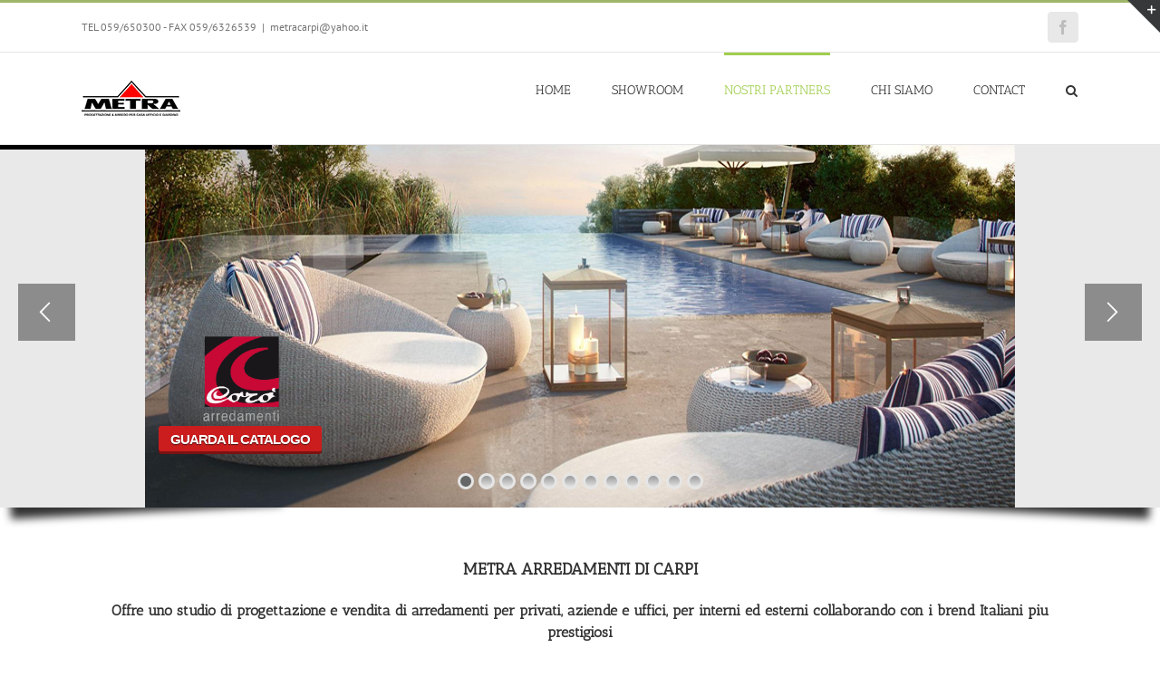

--- FILE ---
content_type: text/html; charset=UTF-8
request_url: http://metra-arredamenti.com/nostri-partners/
body_size: 16615
content:
<!DOCTYPE html>
<html class="avada-html-layout-wide" lang="it-IT" prefix="og: http://ogp.me/ns# fb: http://ogp.me/ns/fb#">
<head>
	<meta http-equiv="X-UA-Compatible" content="IE=edge" />
	<meta http-equiv="Content-Type" content="text/html; charset=utf-8"/>
	<meta name="viewport" content="width=device-width, initial-scale=1" />
	<title>NOSTRI PARTNERS &#8211; metra arredamenti carpi &#8211; modena</title>
<meta name='robots' content='max-image-preview:large' />
	<style>img:is([sizes="auto" i], [sizes^="auto," i]) { contain-intrinsic-size: 3000px 1500px }</style>
	<link rel='dns-prefetch' href='//fonts.googleapis.com' />
<link rel="alternate" type="application/rss+xml" title="metra arredamenti carpi - modena &raquo; Feed" href="http://metra-arredamenti.com/feed/" />
<link rel="alternate" type="application/rss+xml" title="metra arredamenti carpi - modena &raquo; Feed dei commenti" href="http://metra-arredamenti.com/comments/feed/" />
					<link rel="shortcut icon" href="http://metra-arredamenti.com/wp-content/uploads/2016/02/favicon-icon.png" type="image/x-icon" />
		
		
		
		
				
		<meta property="og:title" content="NOSTRI PARTNERS"/>
		<meta property="og:type" content="article"/>
		<meta property="og:url" content="http://metra-arredamenti.com/nostri-partners/"/>
		<meta property="og:site_name" content="metra arredamenti carpi - modena"/>
		<meta property="og:description" content="METRA ARREDAMENTI DI CARPI 
Offre uno studio di progettazione e vendita di arredamenti per privati, aziende e uffici, per interni ed esterni collaborando con i brend Italiani piu prestigiosi 
riVenditore ufficiale dei marchi piu rinnomati   
GUARDA I CATALOGHI DEI NOSTRI PARTNERS PER ARREDI"/>

									<meta property="og:image" content="http://metra-arredamenti.com/wp-content/uploads/2016/02/LOGO-METRA-2.png"/>
									<!-- This site uses the Google Analytics by ExactMetrics plugin v8.11.1 - Using Analytics tracking - https://www.exactmetrics.com/ -->
		<!-- Note: ExactMetrics is not currently configured on this site. The site owner needs to authenticate with Google Analytics in the ExactMetrics settings panel. -->
					<!-- No tracking code set -->
				<!-- / Google Analytics by ExactMetrics -->
		<script type="text/javascript">
/* <![CDATA[ */
window._wpemojiSettings = {"baseUrl":"https:\/\/s.w.org\/images\/core\/emoji\/16.0.1\/72x72\/","ext":".png","svgUrl":"https:\/\/s.w.org\/images\/core\/emoji\/16.0.1\/svg\/","svgExt":".svg","source":{"concatemoji":"http:\/\/metra-arredamenti.com\/wp-includes\/js\/wp-emoji-release.min.js?ver=6.8.3"}};
/*! This file is auto-generated */
!function(s,n){var o,i,e;function c(e){try{var t={supportTests:e,timestamp:(new Date).valueOf()};sessionStorage.setItem(o,JSON.stringify(t))}catch(e){}}function p(e,t,n){e.clearRect(0,0,e.canvas.width,e.canvas.height),e.fillText(t,0,0);var t=new Uint32Array(e.getImageData(0,0,e.canvas.width,e.canvas.height).data),a=(e.clearRect(0,0,e.canvas.width,e.canvas.height),e.fillText(n,0,0),new Uint32Array(e.getImageData(0,0,e.canvas.width,e.canvas.height).data));return t.every(function(e,t){return e===a[t]})}function u(e,t){e.clearRect(0,0,e.canvas.width,e.canvas.height),e.fillText(t,0,0);for(var n=e.getImageData(16,16,1,1),a=0;a<n.data.length;a++)if(0!==n.data[a])return!1;return!0}function f(e,t,n,a){switch(t){case"flag":return n(e,"\ud83c\udff3\ufe0f\u200d\u26a7\ufe0f","\ud83c\udff3\ufe0f\u200b\u26a7\ufe0f")?!1:!n(e,"\ud83c\udde8\ud83c\uddf6","\ud83c\udde8\u200b\ud83c\uddf6")&&!n(e,"\ud83c\udff4\udb40\udc67\udb40\udc62\udb40\udc65\udb40\udc6e\udb40\udc67\udb40\udc7f","\ud83c\udff4\u200b\udb40\udc67\u200b\udb40\udc62\u200b\udb40\udc65\u200b\udb40\udc6e\u200b\udb40\udc67\u200b\udb40\udc7f");case"emoji":return!a(e,"\ud83e\udedf")}return!1}function g(e,t,n,a){var r="undefined"!=typeof WorkerGlobalScope&&self instanceof WorkerGlobalScope?new OffscreenCanvas(300,150):s.createElement("canvas"),o=r.getContext("2d",{willReadFrequently:!0}),i=(o.textBaseline="top",o.font="600 32px Arial",{});return e.forEach(function(e){i[e]=t(o,e,n,a)}),i}function t(e){var t=s.createElement("script");t.src=e,t.defer=!0,s.head.appendChild(t)}"undefined"!=typeof Promise&&(o="wpEmojiSettingsSupports",i=["flag","emoji"],n.supports={everything:!0,everythingExceptFlag:!0},e=new Promise(function(e){s.addEventListener("DOMContentLoaded",e,{once:!0})}),new Promise(function(t){var n=function(){try{var e=JSON.parse(sessionStorage.getItem(o));if("object"==typeof e&&"number"==typeof e.timestamp&&(new Date).valueOf()<e.timestamp+604800&&"object"==typeof e.supportTests)return e.supportTests}catch(e){}return null}();if(!n){if("undefined"!=typeof Worker&&"undefined"!=typeof OffscreenCanvas&&"undefined"!=typeof URL&&URL.createObjectURL&&"undefined"!=typeof Blob)try{var e="postMessage("+g.toString()+"("+[JSON.stringify(i),f.toString(),p.toString(),u.toString()].join(",")+"));",a=new Blob([e],{type:"text/javascript"}),r=new Worker(URL.createObjectURL(a),{name:"wpTestEmojiSupports"});return void(r.onmessage=function(e){c(n=e.data),r.terminate(),t(n)})}catch(e){}c(n=g(i,f,p,u))}t(n)}).then(function(e){for(var t in e)n.supports[t]=e[t],n.supports.everything=n.supports.everything&&n.supports[t],"flag"!==t&&(n.supports.everythingExceptFlag=n.supports.everythingExceptFlag&&n.supports[t]);n.supports.everythingExceptFlag=n.supports.everythingExceptFlag&&!n.supports.flag,n.DOMReady=!1,n.readyCallback=function(){n.DOMReady=!0}}).then(function(){return e}).then(function(){var e;n.supports.everything||(n.readyCallback(),(e=n.source||{}).concatemoji?t(e.concatemoji):e.wpemoji&&e.twemoji&&(t(e.twemoji),t(e.wpemoji)))}))}((window,document),window._wpemojiSettings);
/* ]]> */
</script>
<style id='wp-emoji-styles-inline-css' type='text/css'>

	img.wp-smiley, img.emoji {
		display: inline !important;
		border: none !important;
		box-shadow: none !important;
		height: 1em !important;
		width: 1em !important;
		margin: 0 0.07em !important;
		vertical-align: -0.1em !important;
		background: none !important;
		padding: 0 !important;
	}
</style>
<link rel='stylesheet' id='layerslider-css' href='http://metra-arredamenti.com/wp-content/plugins/LayerSlider/static/css/layerslider.css?ver=5.3.2' type='text/css' media='all' />
<link rel='stylesheet' id='ls-google-fonts-css' href='http://fonts.googleapis.com/css?family=Lato:100,300,regular,700,900%7COpen+Sans:300%7CIndie+Flower:regular%7COswald:300,regular,700&#038;subset=latin%2Clatin-ext' type='text/css' media='all' />
<link rel='stylesheet' id='rs-plugin-settings-css' href='http://metra-arredamenti.com/wp-content/plugins/revslider/public/assets/css/settings.css?ver=5.4.8.3' type='text/css' media='all' />
<style id='rs-plugin-settings-inline-css' type='text/css'>
.tp-caption a{color:#ff7302;text-shadow:none;-webkit-transition:all 0.2s ease-out;-moz-transition:all 0.2s ease-out;-o-transition:all 0.2s ease-out;-ms-transition:all 0.2s ease-out}.tp-caption a:hover{color:#ffa902}
</style>
<link rel='stylesheet' id='avada-stylesheet-css' href='http://metra-arredamenti.com/wp-content/themes/Avada/assets/css/style.min.css?ver=5.9' type='text/css' media='all' />
<!--[if IE]>
<link rel='stylesheet' id='avada-IE-css' href='http://metra-arredamenti.com/wp-content/themes/Avada/assets/css/ie.min.css?ver=5.9' type='text/css' media='all' />
<style id='avada-IE-inline-css' type='text/css'>
.avada-select-parent .select-arrow{background-color:#ffffff}
.select-arrow{background-color:#ffffff}
</style>
<![endif]-->
<style id='akismet-widget-style-inline-css' type='text/css'>

			.a-stats {
				--akismet-color-mid-green: #357b49;
				--akismet-color-white: #fff;
				--akismet-color-light-grey: #f6f7f7;

				max-width: 350px;
				width: auto;
			}

			.a-stats * {
				all: unset;
				box-sizing: border-box;
			}

			.a-stats strong {
				font-weight: 600;
			}

			.a-stats a.a-stats__link,
			.a-stats a.a-stats__link:visited,
			.a-stats a.a-stats__link:active {
				background: var(--akismet-color-mid-green);
				border: none;
				box-shadow: none;
				border-radius: 8px;
				color: var(--akismet-color-white);
				cursor: pointer;
				display: block;
				font-family: -apple-system, BlinkMacSystemFont, 'Segoe UI', 'Roboto', 'Oxygen-Sans', 'Ubuntu', 'Cantarell', 'Helvetica Neue', sans-serif;
				font-weight: 500;
				padding: 12px;
				text-align: center;
				text-decoration: none;
				transition: all 0.2s ease;
			}

			/* Extra specificity to deal with TwentyTwentyOne focus style */
			.widget .a-stats a.a-stats__link:focus {
				background: var(--akismet-color-mid-green);
				color: var(--akismet-color-white);
				text-decoration: none;
			}

			.a-stats a.a-stats__link:hover {
				filter: brightness(110%);
				box-shadow: 0 4px 12px rgba(0, 0, 0, 0.06), 0 0 2px rgba(0, 0, 0, 0.16);
			}

			.a-stats .count {
				color: var(--akismet-color-white);
				display: block;
				font-size: 1.5em;
				line-height: 1.4;
				padding: 0 13px;
				white-space: nowrap;
			}
		
</style>
<link rel='stylesheet' id='fusion-dynamic-css-css' href='http://metra-arredamenti.com/wp-content/uploads/fusion-styles/16f46059cd26691182785d985554b1c0.min.css?ver=6.8.3' type='text/css' media='all' />
<script type="text/javascript" src="http://metra-arredamenti.com/wp-includes/js/jquery/jquery.min.js?ver=3.7.1" id="jquery-core-js"></script>
<script type="text/javascript" src="http://metra-arredamenti.com/wp-includes/js/jquery/jquery-migrate.min.js?ver=3.4.1" id="jquery-migrate-js"></script>
<script type="text/javascript" src="http://metra-arredamenti.com/wp-content/plugins/awesome-logos/js/awesome.logos.js?ver=1" id="wps-logos-js-js"></script>
<script type="text/javascript" src="http://metra-arredamenti.com/wp-content/plugins/LayerSlider/static/js/greensock.js?ver=1.11.8" id="greensock-js"></script>
<script type="text/javascript" src="http://metra-arredamenti.com/wp-content/plugins/LayerSlider/static/js/layerslider.kreaturamedia.jquery.js?ver=5.3.2" id="layerslider-js"></script>
<script type="text/javascript" src="http://metra-arredamenti.com/wp-content/plugins/LayerSlider/static/js/layerslider.transitions.js?ver=5.3.2" id="layerslider-transitions-js"></script>
<script type="text/javascript" src="http://metra-arredamenti.com/wp-content/plugins/revslider/public/assets/js/jquery.themepunch.tools.min.js?ver=5.4.8.3" id="tp-tools-js"></script>
<script type="text/javascript" src="http://metra-arredamenti.com/wp-content/plugins/revslider/public/assets/js/jquery.themepunch.revolution.min.js?ver=5.4.8.3" id="revmin-js"></script>
<link rel="https://api.w.org/" href="http://metra-arredamenti.com/wp-json/" /><link rel="alternate" title="JSON" type="application/json" href="http://metra-arredamenti.com/wp-json/wp/v2/pages/2676" /><link rel="EditURI" type="application/rsd+xml" title="RSD" href="http://metra-arredamenti.com/xmlrpc.php?rsd" />
<meta name="generator" content="WordPress 6.8.3" />
<link rel="canonical" href="http://metra-arredamenti.com/nostri-partners/" />
<link rel='shortlink' href='http://metra-arredamenti.com/?p=2676' />
<link rel="alternate" title="oEmbed (JSON)" type="application/json+oembed" href="http://metra-arredamenti.com/wp-json/oembed/1.0/embed?url=http%3A%2F%2Fmetra-arredamenti.com%2Fnostri-partners%2F" />
<link rel="alternate" title="oEmbed (XML)" type="text/xml+oembed" href="http://metra-arredamenti.com/wp-json/oembed/1.0/embed?url=http%3A%2F%2Fmetra-arredamenti.com%2Fnostri-partners%2F&#038;format=xml" />
<meta name="generator" content="Powered by Slider Revolution 5.4.8.3 - responsive, Mobile-Friendly Slider Plugin for WordPress with comfortable drag and drop interface." />
<script type="text/javascript">function setREVStartSize(e){									
						try{ e.c=jQuery(e.c);var i=jQuery(window).width(),t=9999,r=0,n=0,l=0,f=0,s=0,h=0;
							if(e.responsiveLevels&&(jQuery.each(e.responsiveLevels,function(e,f){f>i&&(t=r=f,l=e),i>f&&f>r&&(r=f,n=e)}),t>r&&(l=n)),f=e.gridheight[l]||e.gridheight[0]||e.gridheight,s=e.gridwidth[l]||e.gridwidth[0]||e.gridwidth,h=i/s,h=h>1?1:h,f=Math.round(h*f),"fullscreen"==e.sliderLayout){var u=(e.c.width(),jQuery(window).height());if(void 0!=e.fullScreenOffsetContainer){var c=e.fullScreenOffsetContainer.split(",");if (c) jQuery.each(c,function(e,i){u=jQuery(i).length>0?u-jQuery(i).outerHeight(!0):u}),e.fullScreenOffset.split("%").length>1&&void 0!=e.fullScreenOffset&&e.fullScreenOffset.length>0?u-=jQuery(window).height()*parseInt(e.fullScreenOffset,0)/100:void 0!=e.fullScreenOffset&&e.fullScreenOffset.length>0&&(u-=parseInt(e.fullScreenOffset,0))}f=u}else void 0!=e.minHeight&&f<e.minHeight&&(f=e.minHeight);e.c.closest(".rev_slider_wrapper").css({height:f})					
						}catch(d){console.log("Failure at Presize of Slider:"+d)}						
					};</script>

		
	<script type="text/javascript">
		var doc = document.documentElement;
		doc.setAttribute('data-useragent', navigator.userAgent);
	</script>

	</head>

<body class="wp-singular page-template-default page page-id-2676 wp-theme-Avada fusion-image-hovers fusion-body ltr no-tablet-sticky-header no-mobile-sticky-header no-mobile-slidingbar fusion-disable-outline fusion-sub-menu-fade mobile-logo-pos-left layout-wide-mode fusion-top-header menu-text-align-center mobile-menu-design-modern fusion-show-pagination-text fusion-header-layout-v2 avada-responsive avada-footer-fx-none fusion-search-form-classic fusion-avatar-square">
	<a class="skip-link screen-reader-text" href="#content">Skip to content</a>
				<div id="wrapper" class="">
		<div id="home" style="position:relative;top:-1px;"></div>
		
			<header class="fusion-header-wrapper">
				<div class="fusion-header-v2 fusion-logo-left fusion-sticky-menu- fusion-sticky-logo-1 fusion-mobile-logo-  fusion-mobile-menu-design-modern">
					
<div class="fusion-secondary-header">
	<div class="fusion-row">
					<div class="fusion-alignleft">
				<div class="fusion-contact-info">TEL 059/650300  - FAX 059/6326539<span class="fusion-header-separator">|</span><a href="mailto:&#109;&#101;&#116;&#114;ac&#97;&#114;p&#105;&#64;&#121;aho&#111;.&#105;&#116;">&#109;&#101;&#116;&#114;ac&#97;&#114;p&#105;&#64;&#121;aho&#111;.&#105;&#116;</a></div>			</div>
							<div class="fusion-alignright">
				<div class="fusion-social-links-header"><div class="fusion-social-networks boxed-icons"><div class="fusion-social-networks-wrapper"><a  class="fusion-social-network-icon fusion-tooltip fusion-facebook fusion-icon-facebook" style="color:#bebdbd;background-color:#e8e8e8;border-color:#e8e8e8;border-radius:4px;" href="https://www.facebook.com/Metra-Arredamenti-162804272836/?fref=ts" target="_blank" rel="noopener noreferrer" data-placement="bottom" data-title="Facebook" data-toggle="tooltip" title="Facebook"><span class="screen-reader-text">Facebook</span></a></div></div></div>			</div>
			</div>
</div>
<div class="fusion-header-sticky-height"></div>
<div class="fusion-header">
	<div class="fusion-row">
					<div class="fusion-logo" data-margin-top="31px" data-margin-bottom="31px" data-margin-left="0px" data-margin-right="0px">
			<a class="fusion-logo-link"  href="http://metra-arredamenti.com/" >

						<!-- standard logo -->
			<img src="http://metra-arredamenti.com/wp-content/uploads/2016/02/LOGO-METRA-2.png" srcset="http://metra-arredamenti.com/wp-content/uploads/2016/02/LOGO-METRA-2.png 1x" width="109" height="39" alt="metra arredamenti carpi &#8211; modena Logo" data-retina_logo_url="" class="fusion-standard-logo" />

			
											<!-- sticky header logo -->
				<img src="http://metra-arredamenti.com/wp-content/uploads/2016/02/LOGO-METRA-2.png" srcset="http://metra-arredamenti.com/wp-content/uploads/2016/02/LOGO-METRA-2.png 1x" width="109" height="39" alt="metra arredamenti carpi &#8211; modena Logo" data-retina_logo_url="" class="fusion-sticky-logo" />
					</a>
		</div>		<nav class="fusion-main-menu" aria-label="Main Menu"><ul id="menu-top-menu-2019" class="fusion-menu"><li  id="menu-item-2730"  class="menu-item menu-item-type-post_type menu-item-object-page menu-item-home menu-item-2730"  data-item-id="2730"><a  href="http://metra-arredamenti.com/" class="fusion-bar-highlight"><span class="menu-text">HOME</span></a></li><li  id="menu-item-2732"  class="menu-item menu-item-type-post_type menu-item-object-page menu-item-2732"  data-item-id="2732"><a  href="http://metra-arredamenti.com/showroom/" class="fusion-bar-highlight"><span class="menu-text">SHOWROOM</span></a></li><li  id="menu-item-2733"  class="menu-item menu-item-type-post_type menu-item-object-page current-menu-item page_item page-item-2676 current_page_item menu-item-2733"  data-item-id="2733"><a  href="http://metra-arredamenti.com/nostri-partners/" class="fusion-bar-highlight"><span class="menu-text">NOSTRI PARTNERS</span></a></li><li  id="menu-item-2734"  class="menu-item menu-item-type-post_type menu-item-object-page menu-item-2734"  data-item-id="2734"><a  href="http://metra-arredamenti.com/eventi/" class="fusion-bar-highlight"><span class="menu-text">CHI SIAMO</span></a></li><li  id="menu-item-2735"  class="menu-item menu-item-type-post_type menu-item-object-page menu-item-2735"  data-item-id="2735"><a  href="http://metra-arredamenti.com/contact/" class="fusion-bar-highlight"><span class="menu-text">CONTACT</span></a></li><li class="fusion-custom-menu-item fusion-main-menu-search"><a class="fusion-main-menu-icon fusion-bar-highlight" href="#" aria-label="Search" data-title="Search" title="Search"></a><div class="fusion-custom-menu-item-contents"><form role="search" class="searchform fusion-search-form fusion-live-search" method="get" action="http://metra-arredamenti.com/">
	<div class="fusion-search-form-content">
		<div class="fusion-search-field search-field">
			<label><span class="screen-reader-text">Search for:</span>
									<input type="text" value="" name="s" class="s" placeholder="Search ..." required aria-required="true" aria-label="Search ..."/>
							</label>
		</div>
		<div class="fusion-search-button search-button">
			<input type="submit" class="fusion-search-submit searchsubmit" value="&#xf002;" />
					</div>
	</div>
	</form>
</div></li></ul></nav>	<div class="fusion-mobile-menu-icons">
							<a href="#" class="fusion-icon fusion-icon-bars" aria-label="Toggle mobile menu" aria-expanded="false"></a>
		
					<a href="#" class="fusion-icon fusion-icon-search" aria-label="Toggle mobile search"></a>
		
		
			</div>
	
<nav class="fusion-mobile-nav-holder fusion-mobile-menu-text-align-left" aria-label="Main Menu Mobile"></nav>

		
<div class="fusion-clearfix"></div>
<div class="fusion-mobile-menu-search">
	<form role="search" class="searchform fusion-search-form fusion-live-search" method="get" action="http://metra-arredamenti.com/">
	<div class="fusion-search-form-content">
		<div class="fusion-search-field search-field">
			<label><span class="screen-reader-text">Search for:</span>
									<input type="text" value="" name="s" class="s" placeholder="Search ..." required aria-required="true" aria-label="Search ..."/>
							</label>
		</div>
		<div class="fusion-search-button search-button">
			<input type="submit" class="fusion-search-submit searchsubmit" value="&#xf002;" />
					</div>
	</div>
	</form>
</div>
			</div>
</div>
				</div>
				<div class="fusion-clearfix"></div>
			</header>
					
		
		<div id="sliders-container">
			
<div id="rev_slider_5_1_wrapper" class="rev_slider_wrapper fullwidthbanner-container" data-source="gallery" style="margin:0px auto;background:#E9E9E9;padding:0px;margin-top:0px;margin-bottom:0px;">
<!-- START REVOLUTION SLIDER 5.4.8.3 fixed mode -->
	<div id="rev_slider_5_1" class="rev_slider fullwidthabanner tp-overflow-hidden" style="display:none;" data-version="5.4.8.3">
<ul>	<!-- SLIDE  -->
	<li data-index="rs-27" data-transition="random" data-slotamount="7" data-hideafterloop="0" data-hideslideonmobile="off"  data-easein="default" data-easeout="default" data-masterspeed="300"  data-link="http://www.poliform.it/"  data-target="_blank"  data-thumb="http://metra-arredamenti.com/wp-content/uploads/2016/02/METRA-ARREDAMENTI-POLIFORM-VARENNA-100x50.jpg"  data-rotate="0"  data-saveperformance="off"  data-title="POLIFORM" data-param1="" data-param2="" data-param3="" data-param4="" data-param5="" data-param6="" data-param7="" data-param8="" data-param9="" data-param10="" data-description="">
		<!-- MAIN IMAGE -->
		<img src="http://metra-arredamenti.com/wp-content/uploads/2016/02/METRA-ARREDAMENTI-POLIFORM-VARENNA.jpg"  alt="" title="METRA ARREDAMENTI &#8211;  POLIFORM VARENNA"  width="960" height="400" data-bgposition="center top" data-bgfit="contain" data-bgrepeat="no-repeat" class="rev-slidebg" data-no-retina>
		<!-- LAYERS -->

		<!-- LAYER NR. 1 -->
		<div class="tp-caption   tp-resizeme" 
			 id="slide-27-layer-1" 
			 data-x="483" 
			 data-y="47" 
						data-width="['none','none','none','none']"
			data-height="['none','none','none','none']"
 
			data-type="image" 
			data-responsive_offset="on" 

			data-frames='[{"delay":500,"speed":300,"frame":"0","from":"opacity:0;","to":"o:1;","ease":"Power3.easeInOut"},{"delay":"wait","speed":300,"frame":"999","to":"auto:auto;","ease":"nothing"}]'
			data-textAlign="['inherit','inherit','inherit','inherit']"
			data-paddingtop="[0,0,0,0]"
			data-paddingright="[0,0,0,0]"
			data-paddingbottom="[0,0,0,0]"
			data-paddingleft="[0,0,0,0]"

			style="z-index: 5;"><img src="http://metra-arredamenti.com/wp-content/uploads/2011/12/Loghi-tot-35-copia.png" alt="" width="417" height="417" data-no-retina> </div>

		<!-- LAYER NR. 2 -->
		<div class="tp-caption avada_big_black_text   tp-resizeme" 
			 id="slide-27-layer-2" 
			 data-x="right" data-hoffset="156" 
			 data-y="bottom" data-voffset="52" 
						data-width="['auto']"
			data-height="['auto']"
 
			data-type="text" 
			data-responsive_offset="on" 

			data-frames='[{"delay":500,"speed":300,"frame":"0","from":"opacity:0;","to":"o:1;","ease":"Power3.easeInOut"},{"delay":"wait","speed":300,"frame":"999","to":"auto:auto;","ease":"nothing"}]'
			data-textAlign="['inherit','inherit','inherit','inherit']"
			data-paddingtop="[0,0,0,0]"
			data-paddingright="[0,0,0,0]"
			data-paddingbottom="[0,0,0,0]"
			data-paddingleft="[0,0,0,0]"

			style="z-index: 6; white-space: nowrap; font-weight: ; letter-spacing: ;"><a href='#' class='tp-button red small'>GUARDA IL CATALOGO</a> </div>
	</li>
	<!-- SLIDE  -->
	<li data-index="rs-28" data-transition="random" data-slotamount="7" data-hideafterloop="0" data-hideslideonmobile="off"  data-easein="default" data-easeout="default" data-masterspeed="300"  data-link="http://www.bontempi.it/"  data-target="_blank"  data-thumb="http://metra-arredamenti.com/wp-content/uploads/2011/12/Loghi-tot-4-copia-100x50.png"  data-rotate="0"  data-saveperformance="off"  data-title="BONTEMPI" data-param1="" data-param2="" data-param3="" data-param4="" data-param5="" data-param6="" data-param7="" data-param8="" data-param9="" data-param10="" data-description="">
		<!-- MAIN IMAGE -->
		<img src="http://metra-arredamenti.com/wp-content/uploads/2016/02/METRA-ARREDAMENTI-BONTEMPI.jpg"  alt="" title="METRA ARREDAMENTI &#8211;  BONTEMPI"  width="960" height="400" data-bgposition="center top" data-bgfit="contain" data-bgrepeat="no-repeat" class="rev-slidebg" data-no-retina>
		<!-- LAYERS -->

		<!-- LAYER NR. 3 -->
		<div class="tp-caption   tp-resizeme" 
			 id="slide-28-layer-3" 
			 data-x="539" 
			 data-y="-153" 
						data-width=""
			data-height=""
 
			data-type="image" 
			data-responsive_offset="on" 

			data-frames='[{"from":"opacity:0;","speed":300,"to":"","delay":500,"ease":"Power3.easeInOut"},{"delay":"wait","speed":300,"to":"auto:auto;","ease":"nothing"}]'
			data-textAlign="['','','','']"

			style="z-index: 7;text-transform:left;"><img src="http://metra-arredamenti.com/wp-content/uploads/2011/12/Loghi-tot-4-copia.png" alt="" width="417" height="417" data-no-retina> </div>

		<!-- LAYER NR. 4 -->
		<div class="tp-caption avada_big_black_text   tp-resizeme" 
			 id="slide-28-layer-4" 
			 data-x="734" 
			 data-y="74" 
						data-width="auto"
			data-height="auto"
 
			data-type="text" 
			data-responsive_offset="on" 

			data-frames='[{"from":"opacity:0;","speed":300,"to":"","delay":500,"ease":"Power3.easeInOut"},{"delay":"wait","speed":300,"to":"auto:auto;","ease":"nothing"}]'
			data-textAlign="['','','','']"

			style="z-index: 8; white-space: nowrap;text-transform:left;"><a href='#' class='tp-button red small'>SFOGLIA IL CATALOGO</a> </div>
	</li>
	<!-- SLIDE  -->
	<li data-index="rs-29" data-transition="random" data-slotamount="7" data-hideafterloop="0" data-hideslideonmobile="off"  data-easein="default" data-easeout="default" data-masterspeed="300"  data-link="http://www.fiamitalia.it/"  data-target="_blank"  data-thumb="http://metra-arredamenti.com/wp-content/uploads/2016/02/METRA-ARREDAMENTI-FIAM2-100x50.jpg"  data-rotate="0"  data-saveperformance="off"  data-title="FIAM" data-param1="" data-param2="" data-param3="" data-param4="" data-param5="" data-param6="" data-param7="" data-param8="" data-param9="" data-param10="" data-description="">
		<!-- MAIN IMAGE -->
		<img src="http://metra-arredamenti.com/wp-content/uploads/2016/02/METRA-ARREDAMENTI-FIAM2.jpg"  alt="" title="METRA ARREDAMENTI &#8211; FIAM2"  width="960" height="400" data-bgposition="center top" data-bgfit="contain" data-bgrepeat="no-repeat" class="rev-slidebg" data-no-retina>
		<!-- LAYERS -->

		<!-- LAYER NR. 5 -->
		<div class="tp-caption   tp-resizeme" 
			 id="slide-29-layer-5" 
			 data-x="40" 
			 data-y="17" 
						data-width=""
			data-height=""
 
			data-type="image" 
			data-responsive_offset="on" 

			data-frames='[{"from":"opacity:0;","speed":300,"to":"","delay":500,"ease":"Power3.easeInOut"},{"delay":"wait","speed":300,"to":"auto:auto;","ease":"nothing"}]'
			data-textAlign="['','','','']"

			style="z-index: 9;text-transform:left;"><img src="http://metra-arredamenti.com/wp-content/uploads/2011/12/Loghi-tot-21-copia-e1456362258592.png" alt="" width="100" height="100" data-no-retina> </div>

		<!-- LAYER NR. 6 -->
		<div class="tp-caption avada_big_black_text   tp-resizeme" 
			 id="slide-29-layer-6" 
			 data-x="13" 
			 data-y="97" 
						data-width="auto"
			data-height="auto"
 
			data-type="text" 
			data-responsive_offset="on" 

			data-frames='[{"from":"opacity:0;","speed":300,"to":"","delay":500,"ease":"Power3.easeInOut"},{"delay":"wait","speed":300,"to":"auto:auto;","ease":"nothing"}]'
			data-textAlign="['','','','']"

			style="z-index: 10; white-space: nowrap;text-transform:left;"><a href='#' class='tp-button red small'>GUARDA IL CATALOGO</a> </div>
	</li>
	<!-- SLIDE  -->
	<li data-index="rs-31" data-transition="random" data-slotamount="7" data-hideafterloop="0" data-hideslideonmobile="off"  data-easein="default" data-easeout="default" data-masterspeed="300"  data-link="http://www.poltronafrau.com/it"   data-thumb="http://metra-arredamenti.com/wp-content/uploads/2016/02/METRA-ARREDAMENTI-POLTRONA-FRAU-100x50.jpg"  data-rotate="0"  data-saveperformance="off"  data-title="FRAU" data-param1="" data-param2="" data-param3="" data-param4="" data-param5="" data-param6="" data-param7="" data-param8="" data-param9="" data-param10="" data-description="">
		<!-- MAIN IMAGE -->
		<img src="http://metra-arredamenti.com/wp-content/uploads/2016/02/METRA-ARREDAMENTI-POLTRONA-FRAU.jpg"  alt="" title="METRA ARREDAMENTI &#8211; POLTRONA FRAU"  width="960" height="400" data-bgposition="center top" data-bgfit="contain" data-bgrepeat="no-repeat" class="rev-slidebg" data-no-retina>
		<!-- LAYERS -->

		<!-- LAYER NR. 7 -->
		<div class="tp-caption   tp-resizeme" 
			 id="slide-31-layer-7" 
			 data-x="754" 
			 data-y="247" 
						data-width=""
			data-height=""
 
			data-type="image" 
			data-responsive_offset="on" 

			data-frames='[{"from":"opacity:0;","speed":300,"to":"","delay":500,"ease":"Power3.easeInOut"},{"delay":"wait","speed":300,"to":"auto:auto;","ease":"nothing"}]'
			data-textAlign="['','','','']"

			style="z-index: 11;text-transform:left;"><img src="http://metra-arredamenti.com/wp-content/uploads/2011/12/Loghi-tot-36-copia.png" alt="" data-ww="192" data-hh="161" width="417" height="417" data-no-retina> </div>

		<!-- LAYER NR. 8 -->
		<div class="tp-caption avada_big_black_text   tp-resizeme" 
			 id="slide-31-layer-8" 
			 data-x="763" 
			 data-y="234" 
						data-width="auto"
			data-height="auto"
 
			data-type="text" 
			data-responsive_offset="on" 

			data-frames='[{"from":"opacity:0;","speed":300,"to":"","delay":500,"ease":"Power3.easeInOut"},{"delay":"wait","speed":300,"to":"auto:auto;","ease":"nothing"}]'
			data-textAlign="['','','','']"

			style="z-index: 12; white-space: nowrap;text-transform:left;"><a href='#' class='tp-button red small'>GUARDA IL CATALOGO</a> </div>
	</li>
	<!-- SLIDE  -->
	<li data-index="rs-32" data-transition="random" data-slotamount="7" data-hideafterloop="0" data-hideslideonmobile="off"  data-easein="default" data-easeout="default" data-masterspeed="300"  data-link="http://www.derosso.it/it/index.html"  data-target="_blank"  data-thumb="http://metra-arredamenti.com/wp-content/uploads/2016/02/METRA-ARREDAMENTI-DE-ROSSO-100x50.jpg"  data-rotate="0"  data-saveperformance="off"  data-title="DEROSSO" data-param1="" data-param2="" data-param3="" data-param4="" data-param5="" data-param6="" data-param7="" data-param8="" data-param9="" data-param10="" data-description="">
		<!-- MAIN IMAGE -->
		<img src="http://metra-arredamenti.com/wp-content/uploads/2016/02/METRA-ARREDAMENTI-DE-ROSSO.jpg"  alt="" title="METRA ARREDAMENTI &#8211;  DE ROSSO"  width="960" height="400" data-bgposition="center top" data-bgfit="contain" data-bgrepeat="no-repeat" class="rev-slidebg" data-no-retina>
		<!-- LAYERS -->

		<!-- LAYER NR. 9 -->
		<div class="tp-caption avada_big_black_text   tp-resizeme" 
			 id="slide-32-layer-9" 
			 data-x="395" 
			 data-y="236" 
						data-width="auto"
			data-height="auto"
 
			data-type="text" 
			data-responsive_offset="on" 

			data-frames='[{"from":"opacity:0;","speed":300,"to":"","delay":500,"ease":"Power3.easeInOut"},{"delay":"wait","speed":300,"to":"auto:auto;","ease":"nothing"}]'
			data-textAlign="['','','','']"

			style="z-index: 13; white-space: nowrap;text-transform:left;"><a href='#' class='tp-button red small'>SFOGLIA IL CATALOGO</a> </div>
	</li>
	<!-- SLIDE  -->
	<li data-index="rs-33" data-transition="random" data-slotamount="7" data-hideafterloop="0" data-hideslideonmobile="off"  data-easein="default" data-easeout="default" data-masterspeed="300"  data-link="http://www.colombinicasa.com/it"   data-thumb="http://metra-arredamenti.com/wp-content/uploads/2016/02/METRA-ARREDAMENTI-COLOMBINI2-100x50.jpg"  data-rotate="0"  data-saveperformance="off"  data-title="COLOMBINI" data-param1="" data-param2="" data-param3="" data-param4="" data-param5="" data-param6="" data-param7="" data-param8="" data-param9="" data-param10="" data-description="">
		<!-- MAIN IMAGE -->
		<img src="http://metra-arredamenti.com/wp-content/uploads/2016/02/METRA-ARREDAMENTI-COLOMBINI2.jpg"  alt="" title="METRA ARREDAMENTI &#8211;  COLOMBINI2"  width="960" height="400" data-bgposition="center top" data-bgfit="contain" data-bgrepeat="no-repeat" class="rev-slidebg" data-no-retina>
		<!-- LAYERS -->

		<!-- LAYER NR. 10 -->
		<div class="tp-caption   tp-resizeme" 
			 id="slide-33-layer-10" 
			 data-x="384" 
			 data-y="50" 
						data-width=""
			data-height=""
 
			data-type="image" 
			data-responsive_offset="on" 

			data-frames='[{"from":"opacity:0;","speed":300,"to":"","delay":500,"ease":"Power3.easeInOut"},{"delay":"wait","speed":300,"to":"auto:auto;","ease":"nothing"}]'
			data-textAlign="['','','','']"

			style="z-index: 14;text-transform:left;"><img src="http://metra-arredamenti.com/wp-content/uploads/2011/12/Loghi-tot-12-copia.png" alt="" data-ww="331" data-hh="417" width="417" height="417" data-no-retina> </div>

		<!-- LAYER NR. 11 -->
		<div class="tp-caption avada_big_black_text   tp-resizeme" 
			 id="slide-33-layer-11" 
			 data-x="609" 
			 data-y="275" 
						data-width="auto"
			data-height="auto"
 
			data-type="text" 
			data-responsive_offset="on" 

			data-frames='[{"from":"opacity:0;","speed":300,"to":"","delay":500,"ease":"Power3.easeInOut"},{"delay":"wait","speed":300,"to":"auto:auto;","ease":"nothing"}]'
			data-textAlign="['','','','']"

			style="z-index: 15; white-space: nowrap;text-transform:left;"><a href='#' class='tp-button red small'>SFOGLIA IL CATALOGO</a> </div>
	</li>
	<!-- SLIDE  -->
	<li data-index="rs-34" data-transition="random" data-slotamount="7" data-hideafterloop="0" data-hideslideonmobile="off"  data-easein="default" data-easeout="default" data-masterspeed="300"  data-link="http://www.gruppofox.it/it/index.php"  data-target="_blank"  data-thumb="http://metra-arredamenti.com/wp-content/uploads/2016/02/METRA-ARREDAMENTI-GRUPPOFOX-100x50.jpg"  data-rotate="0"  data-saveperformance="off"  data-title="FOX" data-param1="" data-param2="" data-param3="" data-param4="" data-param5="" data-param6="" data-param7="" data-param8="" data-param9="" data-param10="" data-description="">
		<!-- MAIN IMAGE -->
		<img src="http://metra-arredamenti.com/wp-content/uploads/2016/02/METRA-ARREDAMENTI-GRUPPOFOX.jpg"  alt="" title="METRA ARREDAMENTI &#8211; GRUPPOFOX"  width="960" height="400" data-bgposition="center top" data-bgfit="contain" data-bgrepeat="no-repeat" class="rev-slidebg" data-no-retina>
		<!-- LAYERS -->

		<!-- LAYER NR. 12 -->
		<div class="tp-caption   tp-resizeme" 
			 id="slide-34-layer-12" 
			 data-x="-34" 
			 data-y="-121" 
						data-width=""
			data-height=""
 
			data-type="image" 
			data-responsive_offset="on" 

			data-frames='[{"from":"opacity:0;","speed":300,"to":"","delay":500,"ease":"Power3.easeInOut"},{"delay":"wait","speed":300,"to":"auto:auto;","ease":"nothing"}]'
			data-textAlign="['','','','']"

			style="z-index: 16;text-transform:left;"><img src="http://metra-arredamenti.com/wp-content/uploads/2011/12/Loghi-tot-22-copia.png" alt="" width="417" height="417" data-no-retina> </div>

		<!-- LAYER NR. 13 -->
		<div class="tp-caption avada_big_black_text   tp-resizeme" 
			 id="slide-34-layer-13" 
			 data-x="164" 
			 data-y="62" 
						data-width="auto"
			data-height="auto"
 
			data-type="text" 
			data-responsive_offset="on" 

			data-frames='[{"from":"opacity:0;","speed":300,"to":"","delay":500,"ease":"Power3.easeInOut"},{"delay":"wait","speed":300,"to":"auto:auto;","ease":"nothing"}]'
			data-textAlign="['','','','']"

			style="z-index: 17; white-space: nowrap;text-transform:left;"><a href='#' class='tp-button red small'>SFOGLIA IL CATALOGO</a> </div>
	</li>
	<!-- SLIDE  -->
	<li data-index="rs-35" data-transition="random" data-slotamount="7" data-hideafterloop="0" data-hideslideonmobile="off"  data-easein="default" data-easeout="default" data-masterspeed="300"  data-link="http://www.kriptonite.com/"   data-thumb="http://metra-arredamenti.com/wp-content/uploads/2016/02/METRA-ARREDAMENTI-KRIPTONITE-DESIGN-100x50.jpg"  data-rotate="0"  data-saveperformance="off"  data-title="KRIPTONITE" data-param1="" data-param2="" data-param3="" data-param4="" data-param5="" data-param6="" data-param7="" data-param8="" data-param9="" data-param10="" data-description="">
		<!-- MAIN IMAGE -->
		<img src="http://metra-arredamenti.com/wp-content/uploads/2016/02/METRA-ARREDAMENTI-KRIPTONITE-DESIGN.jpg"  alt="" title="METRA ARREDAMENTI &#8211; KRIPTONITE DESIGN"  width="960" height="400" data-bgposition="center top" data-bgfit="contain" data-bgrepeat="no-repeat" class="rev-slidebg" data-no-retina>
		<!-- LAYERS -->

		<!-- LAYER NR. 14 -->
		<div class="tp-caption   tp-resizeme" 
			 id="slide-35-layer-14" 
			 data-x="-51" 
			 data-y="-161" 
						data-width=""
			data-height=""
 
			data-type="image" 
			data-responsive_offset="on" 

			data-frames='[{"from":"opacity:0;","speed":300,"to":"","delay":500,"ease":"Power3.easeInOut"},{"delay":"wait","speed":300,"to":"auto:auto;","ease":"nothing"}]'
			data-textAlign="['','','','']"

			style="z-index: 18;text-transform:left;"><img src="http://metra-arredamenti.com/wp-content/uploads/2011/12/Loghi-tot-28-copia.png" alt="" width="417" height="417" data-no-retina> </div>

		<!-- LAYER NR. 15 -->
		<div class="tp-caption avada_big_black_text   tp-resizeme" 
			 id="slide-35-layer-15" 
			 data-x="9" 
			 data-y="77" 
						data-width="auto"
			data-height="auto"
 
			data-type="text" 
			data-responsive_offset="on" 

			data-frames='[{"from":"opacity:0;","speed":300,"to":"","delay":500,"ease":"Power3.easeInOut"},{"delay":"wait","speed":300,"to":"auto:auto;","ease":"nothing"}]'
			data-textAlign="['','','','']"

			style="z-index: 19; white-space: nowrap;text-transform:left;"><a href='#' class='tp-button red small'>SFOGLIA IL CATALOGO</a> </div>
	</li>
	<!-- SLIDE  -->
	<li data-index="rs-36" data-transition="random" data-slotamount="7" data-hideafterloop="0" data-hideslideonmobile="off"  data-easein="default" data-easeout="default" data-masterspeed="300"  data-link="http://www.cantori.it/it/prodotti/tavoli/"  data-target="_blank"  data-thumb="http://metra-arredamenti.com/wp-content/uploads/2016/02/METRA-ARREDAMENTI-CANTORI-100x50.jpg"  data-rotate="0"  data-saveperformance="off"  data-title="CANTORI" data-param1="" data-param2="" data-param3="" data-param4="" data-param5="" data-param6="" data-param7="" data-param8="" data-param9="" data-param10="" data-description="">
		<!-- MAIN IMAGE -->
		<img src="http://metra-arredamenti.com/wp-content/uploads/2016/02/METRA-ARREDAMENTI-CANTORI.jpg"  alt="" title="METRA ARREDAMENTI &#8211; CANTORI"  width="960" height="400" data-bgposition="center top" data-bgfit="contain" data-bgrepeat="no-repeat" class="rev-slidebg" data-no-retina>
		<!-- LAYERS -->

		<!-- LAYER NR. 16 -->
		<div class="tp-caption   tp-resizeme" 
			 id="slide-36-layer-16" 
			 data-x="-26" 
			 data-y="108" 
						data-width=""
			data-height=""
 
			data-type="image" 
			data-responsive_offset="on" 

			data-frames='[{"from":"opacity:0;","speed":300,"to":"","delay":500,"ease":"Power3.easeInOut"},{"delay":"wait","speed":300,"to":"auto:auto;","ease":"nothing"}]'
			data-textAlign="['','','','']"

			style="z-index: 20;text-transform:left;"><img src="http://metra-arredamenti.com/wp-content/uploads/2011/12/Loghi-tot-8-copia.png" alt="" width="417" height="417" data-no-retina> </div>

		<!-- LAYER NR. 17 -->
		<div class="tp-caption avada_big_black_text   tp-resizeme" 
			 id="slide-36-layer-17" 
			 data-x="158" 
			 data-y="236" 
						data-width="auto"
			data-height="auto"
 
			data-type="text" 
			data-responsive_offset="on" 

			data-frames='[{"from":"opacity:0;","speed":300,"to":"","delay":500,"ease":"Power3.easeInOut"},{"delay":"wait","speed":300,"to":"auto:auto;","ease":"nothing"}]'
			data-textAlign="['','','','']"

			style="z-index: 21; white-space: nowrap;text-transform:left;"><a href='#' class='tp-button red small'>SFOGLIA IL CATALOGO</a> </div>
	</li>
	<!-- SLIDE  -->
	<li data-index="rs-37" data-transition="random" data-slotamount="7" data-hideafterloop="0" data-hideslideonmobile="off"  data-easein="default" data-easeout="default" data-masterspeed="300"  data-link="http://www.riva1920.it/"  data-target="_blank"  data-thumb="http://metra-arredamenti.com/wp-content/uploads/2016/02/METRA-ARREDAMENTI-RIVA1920-100x50.jpg"  data-rotate="0"  data-saveperformance="off"  data-title="RIVA" data-param1="" data-param2="" data-param3="" data-param4="" data-param5="" data-param6="" data-param7="" data-param8="" data-param9="" data-param10="" data-description="">
		<!-- MAIN IMAGE -->
		<img src="http://metra-arredamenti.com/wp-content/uploads/2016/02/METRA-ARREDAMENTI-RIVA1920.jpg"  alt="" title="METRA ARREDAMENTI &#8211; RIVA1920"  width="960" height="400" data-bgposition="center top" data-bgfit="contain" data-bgrepeat="no-repeat" class="rev-slidebg" data-no-retina>
		<!-- LAYERS -->

		<!-- LAYER NR. 18 -->
		<div class="tp-caption   tp-resizeme" 
			 id="slide-37-layer-18" 
			 data-x="-64" 
			 data-y="-76" 
						data-width=""
			data-height=""
 
			data-type="image" 
			data-responsive_offset="on" 

			data-frames='[{"from":"opacity:0;","speed":300,"to":"","delay":500,"ease":"Power3.easeInOut"},{"delay":"wait","speed":300,"to":"auto:auto;","ease":"nothing"}]'
			data-textAlign="['','','','']"

			style="z-index: 22;text-transform:left;"><img src="http://metra-arredamenti.com/wp-content/uploads/2011/12/Loghi-tot-37-copia.png" alt="" data-ww="366" data-hh="358" width="417" height="417" data-no-retina> </div>

		<!-- LAYER NR. 19 -->
		<div class="tp-caption avada_big_black_text   tp-resizeme" 
			 id="slide-37-layer-19" 
			 data-x="29" 
			 data-y="184" 
						data-width="auto"
			data-height="auto"
 
			data-type="text" 
			data-responsive_offset="on" 

			data-frames='[{"from":"opacity:0;","speed":300,"to":"","delay":500,"ease":"Power3.easeInOut"},{"delay":"wait","speed":300,"to":"auto:auto;","ease":"nothing"}]'
			data-textAlign="['','','','']"

			style="z-index: 23; white-space: nowrap;text-transform:left;"><a href='#' class='tp-button red small'>GUARDA IL CATALOGO </a> </div>
	</li>
	<!-- SLIDE  -->
	<li data-index="rs-38" data-transition="random" data-slotamount="7" data-hideafterloop="0" data-hideslideonmobile="off"  data-easein="default" data-easeout="default" data-masterspeed="300"  data-link="http://www.threesrl.it/"  data-target="_blank"  data-thumb="http://metra-arredamenti.com/wp-content/uploads/2016/02/METRA-ARREDAMENTI-THREE-ARREDAMENTI-100x50.jpg"  data-rotate="0"  data-saveperformance="on"  data-title="THREE" data-param1="" data-param2="" data-param3="" data-param4="" data-param5="" data-param6="" data-param7="" data-param8="" data-param9="" data-param10="" data-description="">
		<!-- MAIN IMAGE -->
		<img src="http://metra-arredamenti.com/wp-content/uploads/2016/02/METRA-ARREDAMENTI-THREE-ARREDAMENTI.jpg"  alt="" title="METRA ARREDAMENTI &#8211; THREE ARREDAMENTI"  width="960" height="400" data-bgposition="center top" data-bgfit="contain" data-bgrepeat="no-repeat" class="rev-slidebg" data-no-retina>
		<!-- LAYERS -->

		<!-- LAYER NR. 20 -->
		<div class="tp-caption   tp-resizeme" 
			 id="slide-38-layer-20" 
			 data-x="585" 
			 data-y="-121" 
						data-width=""
			data-height=""
 
			data-type="image" 
			data-responsive_offset="on" 

			data-frames='[{"from":"opacity:0;","speed":300,"to":"","delay":500,"ease":"Power3.easeInOut"},{"delay":"wait","speed":300,"to":"auto:auto;","ease":"nothing"}]'
			data-textAlign="['','','','']"

			style="z-index: 24;text-transform:left;"><img src="http://metra-arredamenti.com/wp-content/uploads/2011/12/Loghi-tot-39-copia.png" alt="" width="417" height="417" data-no-retina> </div>

		<!-- LAYER NR. 21 -->
		<div class="tp-caption avada_big_black_text   tp-resizeme" 
			 id="slide-38-layer-21" 
			 data-x="728" 
			 data-y="11" 
						data-width="auto"
			data-height="auto"
 
			data-type="text" 
			data-responsive_offset="on" 

			data-frames='[{"from":"opacity:0;","speed":300,"to":"","delay":500,"ease":"Power3.easeInOut"},{"delay":"wait","speed":300,"to":"auto:auto;","ease":"nothing"}]'
			data-textAlign="['','','','']"

			style="z-index: 25; white-space: nowrap;text-transform:left;"><a href='#' class='tp-button red small'>GUAGRDA IL CATALOGO</a> </div>
	</li>
	<!-- SLIDE  -->
	<li data-index="rs-39" data-transition="random" data-slotamount="7" data-hideafterloop="0" data-hideslideonmobile="off"  data-easein="default" data-easeout="default" data-masterspeed="300"  data-link="http://www.coro.it/"  data-target="_blank"  data-thumb="http://metra-arredamenti.com/wp-content/uploads/2016/02/METRA-ARREDAMENTI-CORO-100x50.jpg"  data-rotate="0"  data-saveperformance="off"  data-title="CORO" data-param1="" data-param2="" data-param3="" data-param4="" data-param5="" data-param6="" data-param7="" data-param8="" data-param9="" data-param10="" data-description="">
		<!-- MAIN IMAGE -->
		<img src="http://metra-arredamenti.com/wp-content/uploads/2016/02/METRA-ARREDAMENTI-CORO.jpg"  alt="" title="METRA ARREDAMENTI &#8211; CORO&#8217;"  width="960" height="400" data-bgposition="center top" data-bgfit="contain" data-bgrepeat="no-repeat" class="rev-slidebg" data-no-retina>
		<!-- LAYERS -->

		<!-- LAYER NR. 22 -->
		<div class="tp-caption   tp-resizeme" 
			 id="slide-39-layer-22" 
			 data-x="33" 
			 data-y="188" 
						data-width=""
			data-height=""
 
			data-type="image" 
			data-responsive_offset="on" 

			data-frames='[{"from":"opacity:0;","speed":300,"to":"","delay":500,"ease":"Power3.easeInOut"},{"delay":"wait","speed":300,"to":"auto:auto;","ease":"nothing"}]'
			data-textAlign="['','','','']"

			style="z-index: 26;text-transform:left;"><img src="http://metra-arredamenti.com/wp-content/uploads/2011/12/Loghi-tot-15-copia.png" alt="" data-ww="146" data-hh="140" width="417" height="417" data-no-retina> </div>

		<!-- LAYER NR. 23 -->
		<div class="tp-caption avada_big_black_text   tp-resizeme" 
			 id="slide-39-layer-23" 
			 data-x="15" 
			 data-y="294" 
						data-width="auto"
			data-height="auto"
 
			data-type="text" 
			data-responsive_offset="on" 

			data-frames='[{"from":"opacity:0;","speed":300,"to":"","delay":500,"ease":"Power3.easeInOut"},{"delay":"wait","speed":300,"to":"auto:auto;","ease":"nothing"}]'
			data-textAlign="['','','','']"

			style="z-index: 27; white-space: nowrap;text-transform:left;"><a href='#' class='tp-button red small'>GUARDA IL CATALOGO</a> </div>
	</li>
</ul>
<script>var htmlDiv = document.getElementById("rs-plugin-settings-inline-css"); var htmlDivCss="";
						if(htmlDiv) {
							htmlDiv.innerHTML = htmlDiv.innerHTML + htmlDivCss;
						}else{
							var htmlDiv = document.createElement("div");
							htmlDiv.innerHTML = "<style>" + htmlDivCss + "</style>";
							document.getElementsByTagName("head")[0].appendChild(htmlDiv.childNodes[0]);
						}
					</script>
<div class="tp-bannertimer" style="height: 5px; background: rgb(0,0,0);"></div>	</div>
<script>var htmlDiv = document.getElementById("rs-plugin-settings-inline-css"); var htmlDivCss=".tp-caption.avada_big_black_text,.avada_big_black_text{position:absolute;color:#333333;font-size:42px;line-height:45px;font-family:museoslab500regular}";
				if(htmlDiv) {
					htmlDiv.innerHTML = htmlDiv.innerHTML + htmlDivCss;
				}else{
					var htmlDiv = document.createElement("div");
					htmlDiv.innerHTML = "<style>" + htmlDivCss + "</style>";
					document.getElementsByTagName("head")[0].appendChild(htmlDiv.childNodes[0]);
				}
			</script>
		<script type="text/javascript">
if (setREVStartSize!==undefined) setREVStartSize(
	{c: '#rev_slider_5_1', gridwidth: [960], gridheight: [400], sliderLayout: 'auto'});
			
var revapi5,
	tpj;	
(function() {			
	if (!/loaded|interactive|complete/.test(document.readyState)) document.addEventListener("DOMContentLoaded",onLoad); else onLoad();	
	function onLoad() {				
		if (tpj===undefined) { tpj = jQuery; if("on" == "on") tpj.noConflict();}
	if(tpj("#rev_slider_5_1").revolution == undefined){
		revslider_showDoubleJqueryError("#rev_slider_5_1");
	}else{
		revapi5 = tpj("#rev_slider_5_1").show().revolution({
			sliderType:"standard",
			jsFileLocation:"//metra-arredamenti.com/wp-content/plugins/revslider/public/assets/js/",
			sliderLayout:"auto",
			dottedOverlay:"none",
			delay:4000,
			navigation: {
				keyboardNavigation:"off",
				keyboard_direction: "horizontal",
				mouseScrollNavigation:"off",
 							mouseScrollReverse:"default",
				onHoverStop:"on",
				touch:{
					touchenabled:"on",
					touchOnDesktop:"off",
					swipe_threshold: 75,
					swipe_min_touches: 1,
					swipe_direction: "horizontal",
					drag_block_vertical: false
				}
				,
				arrows: {
					style:"hesperiden",
					enable:true,
					hide_onmobile:false,
					hide_onleave:false,
					tmp:'',
					left: {
						h_align:"left",
						v_align:"center",
						h_offset:20,
						v_offset:0
					},
					right: {
						h_align:"right",
						v_align:"center",
						h_offset:20,
						v_offset:0
					}
				}
				,
				bullets: {
					enable:true,
					hide_onmobile:false,
					style:"hesperiden",
					hide_onleave:false,
					direction:"horizontal",
					h_align:"center",
					v_align:"bottom",
					h_offset:0,
					v_offset:20,
					space:5,
					tmp:''
				}
			},
			visibilityLevels:[1240,1024,778,480],
			gridwidth:960,
			gridheight:400,
			lazyType:"none",
			shadow:2,
			spinner:"spinner0",
			stopLoop:"off",
			stopAfterLoops:-1,
			stopAtSlide:-1,
			shuffle:"on",
			autoHeight:"off",
			hideThumbsOnMobile:"off",
			hideSliderAtLimit:0,
			hideCaptionAtLimit:0,
			hideAllCaptionAtLilmit:0,
			debugMode:false,
			fallbacks: {
				simplifyAll:"off",
				nextSlideOnWindowFocus:"off",
				disableFocusListener:false,
			}
		});
	}; /* END OF revapi call */
	
 }; /* END OF ON LOAD FUNCTION */
}()); /* END OF WRAPPING FUNCTION */
</script>
		<script>
					var htmlDivCss = unescape(".hesperiden.tparrows%20%7B%0A%09cursor%3Apointer%3B%0A%09background%3Argba%280%2C0%2C0%2C0.5%29%3B%0A%09width%3A40px%3B%0A%09height%3A40px%3B%0A%09position%3Aabsolute%3B%0A%09display%3Ablock%3B%0A%09z-index%3A100%3B%0A%20%20%20%20border-radius%3A%2050%25%3B%0A%7D%0A.hesperiden.tparrows%3Ahover%20%7B%0A%09background%3Argba%280%2C%200%2C%200%2C%201%29%3B%0A%7D%0A.hesperiden.tparrows%3Abefore%20%7B%0A%09font-family%3A%20%22revicons%22%3B%0A%09font-size%3A20px%3B%0A%09color%3Argb%28255%2C%20255%2C%20255%29%3B%0A%09display%3Ablock%3B%0A%09line-height%3A%2040px%3B%0A%09text-align%3A%20center%3B%0A%7D%0A.hesperiden.tparrows.tp-leftarrow%3Abefore%20%7B%0A%09content%3A%20%22%5Ce82c%22%3B%0A%20%20%20%20margin-left%3A-3px%3B%0A%7D%0A.hesperiden.tparrows.tp-rightarrow%3Abefore%20%7B%0A%09content%3A%20%22%5Ce82d%22%3B%0A%20%20%20%20margin-right%3A-3px%3B%0A%7D%0A.hesperiden.tp-bullets%20%7B%0A%7D%0A.hesperiden.tp-bullets%3Abefore%20%7B%0A%09content%3A%22%20%22%3B%0A%09position%3Aabsolute%3B%0A%09width%3A100%25%3B%0A%09height%3A100%25%3B%0A%09background%3Atransparent%3B%0A%09padding%3A10px%3B%0A%09margin-left%3A-10px%3Bmargin-top%3A-10px%3B%0A%09box-sizing%3Acontent-box%3B%0A%20%20%20border-radius%3A8px%3B%0A%20%20%0A%7D%0A.hesperiden%20.tp-bullet%20%7B%0A%09width%3A12px%3B%0A%09height%3A12px%3B%0A%09position%3Aabsolute%3B%0A%09background%3A%20rgb%28153%2C%20153%2C%20153%29%3B%20%2F%2A%20old%20browsers%20%2A%2F%0A%20%20%20%20background%3A%20-moz-linear-gradient%28top%2C%20%20rgb%28153%2C%20153%2C%20153%29%200%25%2C%20rgb%28225%2C%20225%2C%20225%29%20100%25%29%3B%20%2F%2A%20ff3.6%2B%20%2A%2F%0A%20%20%20%20background%3A%20-webkit-linear-gradient%28top%2C%20%20rgb%28153%2C%20153%2C%20153%29%200%25%2Crgb%28225%2C%20225%2C%20225%29%20100%25%29%3B%20%2F%2A%20chrome10%2B%2Csafari5.1%2B%20%2A%2F%0A%20%20%20%20background%3A%20-o-linear-gradient%28top%2C%20%20rgb%28153%2C%20153%2C%20153%29%200%25%2Crgb%28225%2C%20225%2C%20225%29%20100%25%29%3B%20%2F%2A%20opera%2011.10%2B%20%2A%2F%0A%20%20%20%20background%3A%20-ms-linear-gradient%28top%2C%20%20rgb%28153%2C%20153%2C%20153%29%200%25%2Crgb%28225%2C%20225%2C%20225%29%20100%25%29%3B%20%2F%2A%20ie10%2B%20%2A%2F%0A%20%20%20%20background%3A%20linear-gradient%28to%20bottom%2C%20%20rgb%28153%2C%20153%2C%20153%29%200%25%2Crgb%28225%2C%20225%2C%20225%29%20100%25%29%3B%20%2F%2A%20w3c%20%2A%2F%0A%20%20%20%20filter%3A%20progid%3Adximagetransform.microsoft.gradient%28%20%0A%20%20%20%20startcolorstr%3D%22rgb%28153%2C%20153%2C%20153%29%22%2C%20endcolorstr%3D%22rgb%28225%2C%20225%2C%20225%29%22%2Cgradienttype%3D0%20%29%3B%20%2F%2A%20ie6-9%20%2A%2F%0A%09border%3A3px%20solid%20rgb%28229%2C%20229%2C%20229%29%3B%0A%09border-radius%3A50%25%3B%0A%09cursor%3A%20pointer%3B%0A%09box-sizing%3Acontent-box%3B%0A%7D%0A.hesperiden%20.tp-bullet%3Ahover%2C%0A.hesperiden%20.tp-bullet.selected%20%7B%0A%09background%3Argb%28102%2C%20102%2C%20102%29%3B%0A%7D%0A.hesperiden%20.tp-bullet-image%20%7B%0A%7D%0A.hesperiden%20.tp-bullet-title%20%7B%0A%7D%0A%0A");
					var htmlDiv = document.getElementById('rs-plugin-settings-inline-css');
					if(htmlDiv) {
						htmlDiv.innerHTML = htmlDiv.innerHTML + htmlDivCss;
					}
					else{
						var htmlDiv = document.createElement('div');
						htmlDiv.innerHTML = '<style>' + htmlDivCss + '</style>';
						document.getElementsByTagName('head')[0].appendChild(htmlDiv.childNodes[0]);
					}
				  </script>
				</div><!-- END REVOLUTION SLIDER -->		</div>
				
		
									
				<main id="main" class="clearfix " style="">
			<div class="fusion-row" style="">
<section id="content" style="width: 100%;">
					<div id="post-2676" class="post-2676 page type-page status-publish hentry">
			<span class="entry-title rich-snippet-hidden">NOSTRI PARTNERS</span><span class="vcard rich-snippet-hidden"><span class="fn"><a href="http://metra-arredamenti.com/author/admin/" title="Articoli scritti da Admin" rel="author">Admin</a></span></span><span class="updated rich-snippet-hidden">2019-04-09T00:04:11+00:00</span>						<div class="post-content">
				<div class="fusion-fullwidth fullwidth-box hundred-percent-fullwidth non-hundred-percent-height-scrolling"  style='background-color: rgba(255,255,255,0);background-position: center center;background-repeat: no-repeat;padding-top:0px;padding-right:0px;padding-bottom:0px;padding-left:0px;border-top-width:0px;border-bottom-width:0px;border-color:#eae9e9;border-top-style:solid;border-bottom-style:solid;'><div class="fusion-builder-row fusion-row "><div  class="fusion-layout-column fusion_builder_column fusion_builder_column_1_1 fusion-builder-column-1 fusion-one-full fusion-column-first fusion-column-last 1_1"  style='margin-top:0px;margin-bottom:20px;'>
					<div class="fusion-column-wrapper" style="background-position:left top;background-repeat:no-repeat;-webkit-background-size:cover;-moz-background-size:cover;-o-background-size:cover;background-size:cover;"   data-bg-url="">
						<div class="fusion-text"><h2 style="text-align: center;"><strong>METRA ARREDAMENTI DI CARPI </strong></h2>
<h3 style="text-align: center;"><strong>Offre uno studio di progettazione e vendita di arredamenti per privati, aziende e uffici, per interni ed esterni collaborando con i brend Italiani piu prestigiosi </strong></h3>
<h2 style="text-align: center;"><strong>riVenditore ufficiale dei marchi piu rinnomati</strong></h2>
</div><div class="fusion-sep-clear"></div><div class="fusion-separator fusion-full-width-sep sep-none" style="margin-left: auto;margin-right: auto;margin-top:;"></div><div class="fusion-clearfix"></div>

					</div>
				</div><div  class="fusion-layout-column fusion_builder_column fusion_builder_column_3_4 fusion-builder-column-2 fusion-three-fourth fusion-column-first 3_4"  style='margin-top:0px;margin-bottom:20px;width:74%; margin-right: 4%;'>
					<div class="fusion-column-wrapper" style="background-position:left top;background-repeat:no-repeat;-webkit-background-size:cover;-moz-background-size:cover;-o-background-size:cover;background-size:cover;"   data-bg-url="">
						<div class="fusion-text"><p style="text-align: left;"><span style="color: #000000;"><strong>GUARDA I CATALOGHI DEI NOSTRI PARTNERS PER ARREDI </strong><strong>INDOOR – CUCINE – SOGGIORNO – NOTTE – BAGNI</strong></span></p>
</div><div class="fusion-text"><p style="text-align: center;"><div id="grids9_container" class="wps_logos_simple_grid wps_logos_layout"  data-imgscale="act" data-boxshadow="out"   data-logostype="simplegrid" style="max-width:770px;height:868px;display:none;" ><div class="wps_simple_grid_item" style="height:120px; margin:2px; width:150px;">
                        <div class="wps_logos_simple_grid_image">
                            <a class="wps_logos_img" href="https://www.presotto.com/it/"  target="_blank" title="PRESOTTO">
                            <img decoding="async" style="border: 1px solid #222222;"  src="http://metra-arredamenti.com/wp-content/uploads/2019/11/presotto.png" /></a>
                        </div>
                    </div><div class="wps_simple_grid_item" style="height:120px; margin:2px; width:150px;">
                        <div class="wps_logos_simple_grid_image">
                            <a class="wps_logos_img" href="http://www.poltronafrau.com/it"  target="_blank" title="Poltrone Frau">
                            <img decoding="async" style="border: 1px solid #222222;"  src="http://metra-arredamenti.com/wp-content/uploads/2011/12/Loghi-tot-36-copia.png" /></a>
                        </div>
                    </div><div class="wps_simple_grid_item" style="height:120px; margin:2px; width:150px;">
                        <div class="wps_logos_simple_grid_image">
                            <a class="wps_logos_img" href="http://www.bontempi.it/"  target="_blank" title="Bontempi">
                            <img decoding="async" style="border: 1px solid #222222;"  src="http://metra-arredamenti.com/wp-content/uploads/2011/12/Loghi-tot-4-copia.png" /></a>
                        </div>
                    </div><div class="wps_simple_grid_item" style="height:120px; margin:2px; width:150px;">
                        <div class="wps_logos_simple_grid_image">
                            <a class="wps_logos_img" href="http://www.fiamitalia.it/"  target="_blank" title="Fiam">
                            <img decoding="async" style="border: 1px solid #222222;"  src="http://metra-arredamenti.com/wp-content/uploads/2016/02/Loghi-tot-21-copia.png" /></a>
                        </div>
                    </div><div class="wps_simple_grid_item" style="height:120px; margin:2px; width:150px;">
                        <div class="wps_logos_simple_grid_image">
                            <a class="wps_logos_img" href="http://www.gruppoeuromobil.com/ita/"  target="_blank" title="GRUPPO EUROMOBILI">
                            <img decoding="async" style="border: 1px solid #222222;"  src="http://metra-arredamenti.com/wp-content/uploads/2017/09/Loghi-tot-13-EUROMOBIL-2.png" /></a>
                        </div>
                    </div><div class="wps_simple_grid_item" style="height:120px; margin:2px; width:150px;">
                        <div class="wps_logos_simple_grid_image">
                            <a class="wps_logos_img" href="http://www.gruppoeuromobil.com/ita/euromobil/index.php"  target="_blank" title="EUROMOBIL CUCINE">
                            <img decoding="async" style="border: 1px solid #222222;"  src="http://metra-arredamenti.com/wp-content/uploads/2017/09/Loghi-tot-13-euromobile-1.png" /></a>
                        </div>
                    </div><div class="wps_simple_grid_item" style="height:120px; margin:2px; width:150px;">
                        <div class="wps_logos_simple_grid_image">
                            <a class="wps_logos_img" href="http://www.riva1920.it/"  target="_blank" title="Riva 1920">
                            <img decoding="async" style="border: 1px solid #222222;"  src="http://metra-arredamenti.com/wp-content/uploads/2011/12/Loghi-tot-37-copia.png" /></a>
                        </div>
                    </div><div class="wps_simple_grid_item" style="height:120px; margin:2px; width:150px;">
                        <div class="wps_logos_simple_grid_image">
                            <a class="wps_logos_img" href="http://www.confortline.it/"  target="_blank" title="Confort line">
                            <img decoding="async" style="border: 1px solid #222222;"  src="http://metra-arredamenti.com/wp-content/uploads/2011/12/Loghi-tot-13-copia.png" /></a>
                        </div>
                    </div><div class="wps_simple_grid_item" style="height:120px; margin:2px; width:150px;">
                        <div class="wps_logos_simple_grid_image">
                            <a class="wps_logos_img" href="http://www.gruppoeuromobil.com/ita/desiree/index.php"  target="_blank" title="DESIREE DIVANI">
                            <img decoding="async" style="border: 1px solid #222222;"  src="http://metra-arredamenti.com/wp-content/uploads/2017/09/Loghi-tot-13-desire.png" /></a>
                        </div>
                    </div><div class="wps_simple_grid_item" style="height:120px; margin:2px; width:150px;">
                        <div class="wps_logos_simple_grid_image">
                            <a class="wps_logos_img" href="http://www.infinitidesign.it/it/"  target="_blank" title="INFINITI DESIGN">
                            <img decoding="async" style="border: 1px solid #222222;"  src="http://metra-arredamenti.com/wp-content/uploads/2017/09/Loghi-tot-13-infiniti.png" /></a>
                        </div>
                    </div><div class="wps_simple_grid_item" style="height:120px; margin:2px; width:150px;">
                        <div class="wps_logos_simple_grid_image">
                            <a class="wps_logos_img" href="http://www.spini.com/"  target="_blank" title="Spini">
                            <img decoding="async" style="border: 1px solid #222222;"  src="http://metra-arredamenti.com/wp-content/uploads/2011/12/Loghi-tot-34-copia.png" /></a>
                        </div>
                    </div><div class="wps_simple_grid_item" style="height:120px; margin:2px; width:150px;">
                        <div class="wps_logos_simple_grid_image">
                            <a class="wps_logos_img" href="http://www.magisdesign.com/it/"  target="_blank" title="Magis design">
                            <img decoding="async" style="border: 1px solid #222222;"  src="http://metra-arredamenti.com/wp-content/uploads/2011/12/Loghi-tot-30-copia.png" /></a>
                        </div>
                    </div><div class="wps_simple_grid_item" style="height:120px; margin:2px; width:150px;">
                        <div class="wps_logos_simple_grid_image">
                            <a class="wps_logos_img" href="http://www.kriptonite.com/"  target="_blank" title="Kriptonite">
                            <img decoding="async" style="border: 1px solid #222222;"  src="http://metra-arredamenti.com/wp-content/uploads/2011/12/Loghi-tot-28-copia.png" /></a>
                        </div>
                    </div><div class="wps_simple_grid_item" style="height:120px; margin:2px; width:150px;">
                        <div class="wps_logos_simple_grid_image">
                            <a class="wps_logos_img" href="http://www.gruppofox.it/it/index.php"  target="_blank" title="Fox Italia">
                            <img decoding="async" style="border: 1px solid #222222;"  src="http://metra-arredamenti.com/wp-content/uploads/2011/12/Loghi-tot-22-copia.png" /></a>
                        </div>
                    </div><div class="wps_simple_grid_item" style="height:120px; margin:2px; width:150px;">
                        <div class="wps_logos_simple_grid_image">
                            <a class="wps_logos_img" href="http://www.colombinicasa.com/it"  target="_blank" title="colombini">
                            <img decoding="async" style="border: 1px solid #222222;"  src="http://metra-arredamenti.com/wp-content/uploads/2011/12/Loghi-tot-12-copia.png" /></a>
                        </div>
                    </div><div class="wps_simple_grid_item" style="height:120px; margin:2px; width:150px;">
                        <div class="wps_logos_simple_grid_image">
                            <a class="wps_logos_img" href="http://www.derosso.it/it/index.html"  target="_blank" title="De Rosso">
                            <img decoding="async" style="border: 1px solid #222222;"  src="http://metra-arredamenti.com/wp-content/uploads/2011/12/Loghi-tot-17-copia.png" /></a>
                        </div>
                    </div><div class="wps_simple_grid_item" style="height:120px; margin:2px; width:150px;">
                        <div class="wps_logos_simple_grid_image">
                            <a class="wps_logos_img" href="http://www.threesrl.it/"  target="_blank" title="Three">
                            <img decoding="async" style="border: 1px solid #222222;"  src="http://metra-arredamenti.com/wp-content/uploads/2011/12/Loghi-tot-39-copia.png" /></a>
                        </div>
                    </div><div class="wps_simple_grid_item" style="height:120px; margin:2px; width:150px;">
                        <div class="wps_logos_simple_grid_image">
                            <a class="wps_logos_img" href="http://www.alivar.it/it"  target="_blank" title="Alivar">
                            <img decoding="async" style="border: 1px solid #222222;"  src="http://metra-arredamenti.com/wp-content/uploads/2011/12/Loghi-tot-1.png" /></a>
                        </div>
                    </div><div class="wps_simple_grid_item" style="height:120px; margin:2px; width:150px;">
                        <div class="wps_logos_simple_grid_image">
                            <a class="wps_logos_img" href="http://www.campeggisrl.it/"  target="_blank" title="Campeggi srl mobili">
                            <img decoding="async" style="border: 1px solid #222222;"  src="http://metra-arredamenti.com/wp-content/uploads/2011/12/Loghi-tot-7-copia.png" /></a>
                        </div>
                    </div><div class="wps_simple_grid_item" style="height:120px; margin:2px; width:150px;">
                        <div class="wps_logos_simple_grid_image">
                            <a class="wps_logos_img" href="https://www.archeda.eu/"  target="_blank" title="ARCHEDA">
                            <img decoding="async" style="border: 1px solid #222222;"  src="http://metra-arredamenti.com/wp-content/uploads/2019/11/ARCHEDA-logo.png" /></a>
                        </div>
                    </div><div class="wps_simple_grid_item" style="height:120px; margin:2px; width:150px;">
                        <div class="wps_logos_simple_grid_image">
                            <a class="wps_logos_img" href="http://hafrogeromin.it/it/"  target="_blank" title="GEROMIN">
                            <img decoding="async" style="border: 1px solid #222222;"  src="http://metra-arredamenti.com/wp-content/uploads/2016/02/GEROMIN.png" /></a>
                        </div>
                    </div><div class="wps_simple_grid_item" style="height:120px; margin:2px; width:150px;">
                        <div class="wps_logos_simple_grid_image">
                            <a class="wps_logos_img" href="http://www.marchicucine.it/"  target="_blank" title="Marchi Group">
                            <img decoding="async" style="border: 1px solid #222222;"  src="http://metra-arredamenti.com/wp-content/uploads/2011/12/Loghi-tot-31-copia.png" /></a>
                        </div>
                    </div><div class="wps_simple_grid_item" style="height:120px; margin:2px; width:150px;">
                        <div class="wps_logos_simple_grid_image">
                            <a class="wps_logos_img" href="http://www.laseggiola.it/"  target="_blank" title="La seggiola">
                            <img decoding="async" style="border: 1px solid #222222;"  src="http://metra-arredamenti.com/wp-content/uploads/2011/12/Loghi-tot-29-copia.png" /></a>
                        </div>
                    </div><div class="wps_simple_grid_item" style="height:120px; margin:2px; width:150px;">
                        <div class="wps_logos_simple_grid_image">
                            <a class="wps_logos_img" href="http://miton.it/"  target="_blank" title="MITON">
                            <img decoding="async" style="border: 1px solid #222222;"  src="http://metra-arredamenti.com/wp-content/uploads/2017/09/Loghi-tot-13-copia.png" /></a>
                        </div>
                    </div><div class="wps_simple_grid_item" style="height:120px; margin:2px; width:150px;">
                        <div class="wps_logos_simple_grid_image">
                            <a class="wps_logos_img" href="https://www.miniforms.com/"  target="_blank" title="MINIFORM">
                            <img decoding="async" style="border: 1px solid #222222;"  src="http://metra-arredamenti.com/wp-content/uploads/2017/09/Loghi-tot-13-miniform.png" /></a>
                        </div>
                    </div><div class="wps_simple_grid_item" style="height:120px; margin:2px; width:150px;">
                        <div class="wps_logos_simple_grid_image">
                            <a class="wps_logos_img" href="http://www.mobilegno.it/"  target="_blank" title="MOBILEGNO">
                            <img decoding="async" style="border: 1px solid #222222;"  src="http://metra-arredamenti.com/wp-content/uploads/2019/11/MOBILEGNO-LOGO.png" /></a>
                        </div>
                    </div><div class="wps_simple_grid_item" style="height:120px; margin:2px; width:150px;">
                        <div class="wps_logos_simple_grid_image">
                            <a class="wps_logos_img" href="http://www.corazzin.it/"  target="_blank" title="CORAZZIN">
                            <img decoding="async" style="border: 1px solid #222222;"  src="http://metra-arredamenti.com/wp-content/uploads/2019/11/CORAZZIN-logo.png" /></a>
                        </div>
                    </div><div class="wps_simple_grid_item" style="height:120px; margin:2px; width:150px;">
                        <div class="wps_logos_simple_grid_image">
                            <a class="wps_logos_img" href="http://www.morassutti-play.it/"  target="_blank" title="Morassutti">
                            <img decoding="async" style="border: 1px solid #222222;"  src="http://metra-arredamenti.com/wp-content/uploads/2016/02/morassutti.png" /></a>
                        </div>
                    </div><div class="wps_simple_grid_item" style="height:120px; margin:2px; width:150px;">
                        <div class="wps_logos_simple_grid_image">
                            <a class="wps_logos_img" href="http://www.tumidei.it/it/index.php"  target="_blank" title="Tumidei spa">
                            <img decoding="async" style="border: 1px solid #222222;"  src="http://metra-arredamenti.com/wp-content/uploads/2011/12/Loghi-tot-41-copia.png" /></a>
                        </div>
                    </div><div class="wps_simple_grid_item" style="height:120px; margin:2px; width:150px;">
                        <div class="wps_logos_simple_grid_image">
                            <a class="wps_logos_img" href="http://www.citteriospa.net/"  target="_blank" title="Citterio">
                            <img decoding="async" style="border: 1px solid #222222;"  src="http://metra-arredamenti.com/wp-content/uploads/2011/12/Loghi-tot-11-copia.png" /></a>
                        </div>
                    </div><div class="wps_simple_grid_item" style="height:120px; margin:2px; width:150px;">
                        <div class="wps_logos_simple_grid_image">
                            <a class="wps_logos_img" href="http://www.casamania.it/home"  target="_blank" title="Casamania">
                            <img decoding="async" style="border: 1px solid #222222;"  src="http://metra-arredamenti.com/wp-content/uploads/2011/12/Loghi-tot-10-copia.png" /></a>
                        </div>
                    </div><div class="wps_simple_grid_item" style="height:120px; margin:2px; width:150px;">
                        <div class="wps_logos_simple_grid_image">
                            <a class="wps_logos_img" href="http://www.horm.it/"  target="_blank" title="Horm">
                            <img decoding="async" style="border: 1px solid #222222;"  src="http://metra-arredamenti.com/wp-content/uploads/2011/12/Loghi-tot-26-copia.png" /></a>
                        </div>
                    </div><div class="wps_simple_grid_item" style="height:120px; margin:2px; width:150px;">
                        <div class="wps_logos_simple_grid_image">
                            <a class="wps_logos_img" href="http://www.capodopera.it/"  target="_blank" title="Capo d'opera">
                            <img decoding="async" style="border: 1px solid #222222;"  src="http://metra-arredamenti.com/wp-content/uploads/2011/12/Loghi-tot-9-copia.png" /></a>
                        </div>
                    </div><div class="wps_simple_grid_item" style="height:120px; margin:2px; width:150px;">
                        <div class="wps_logos_simple_grid_image">
                            <a class="wps_logos_img" href="https://www.verzelloni.it/collezioni/"  target="_blank" title="VERZELLONI">
                            <img decoding="async" style="border: 1px solid #222222;"  src="http://metra-arredamenti.com/wp-content/uploads/2023/01/verzelloni.png" /></a>
                        </div>
                    </div><div class="wps_simple_grid_item" style="height:120px; margin:2px; width:150px;">
                        <div class="wps_logos_simple_grid_image">
                            <a class="wps_logos_img" href="https://zamagna.it/"  target="_blank" title="ZAMAGNA ITALIA">
                            <img decoding="async" style="border: 1px solid #222222;"  src="http://metra-arredamenti.com/wp-content/uploads/2023/01/zamagna.png" /></a>
                        </div>
                    </div></div><div style="clear:both"></div></p>
</div><div class="fusion-sep-clear"></div><div class="fusion-separator fusion-full-width-sep sep-none" style="margin-left: auto;margin-right: auto;margin-top:50px;"></div><div class="fusion-text"><p class="fusion-table table-1"><span style="color: #000000;"><strong>GUARDA I CATALOGHI DEI NOSTRI PARTNERS PER OUTDOOR &#8211; GIARDINI &#8211; TERRAZZE</strong></span></p>
</div><div class="fusion-text"><p style="text-align: center;"><div id="grids5_container" class="wps_logos_simple_grid wps_logos_layout"  data-imgscale="act" data-boxshadow="out"   data-logostype="simplegrid" style="max-width:770px;height:124px;display:none;" ><div class="wps_simple_grid_item" style="height:120px; margin:2px; width:150px;">
                        <div class="wps_logos_simple_grid_image">
                            <a class="wps_logos_img" href="http://varaschin.it/"  target="_blank" title="VARASCHIN">
                            <img decoding="async" style="border: 1px solid #222222;"  src="http://metra-arredamenti.com/wp-content/uploads/2016/02/VERASCHIN.png" /></a>
                        </div>
                    </div><div class="wps_simple_grid_item" style="height:120px; margin:2px; width:150px;">
                        <div class="wps_logos_simple_grid_image">
                            <a class="wps_logos_img" href="http://www.coro.it/"  target="_blank" title="Coro'  arredamenti">
                            <img decoding="async" style="border: 1px solid #222222;"  src="http://metra-arredamenti.com/wp-content/uploads/2011/12/Loghi-tot-15-copia.png" /></a>
                        </div>
                    </div><div class="wps_simple_grid_item" style="height:120px; margin:2px; width:150px;">
                        <div class="wps_logos_simple_grid_image">
                            <a class="wps_logos_img" href="http://www.decastelli.it/it"  target="_blank" title="De Castelli">
                            <img decoding="async" style="border: 1px solid #222222;"  src="http://metra-arredamenti.com/wp-content/uploads/2011/12/Loghi-tot-16-copia.png" /></a>
                        </div>
                    </div></div><div style="clear:both"></div></p>
</div><div class="fusion-sep-clear"></div><div class="fusion-separator fusion-full-width-sep sep-none" style="margin-left: auto;margin-right: auto;margin-top:50px;"></div><div class="fusion-text"><p><span style="color: #000000;"><strong>GUARDA I CATALOGHI DEI NOSTRI PARTNERS PER ARREDO UFFICI</strong></span></p>
</div><div class="fusion-text"><p style="text-align: center;"><div id="grids6_container" class="wps_logos_simple_grid wps_logos_layout"  data-imgscale="act" data-boxshadow="out"   data-logostype="simplegrid" style="max-width:1064px;height:122px;display:none;" ><div class="wps_simple_grid_item" style="height:120px; margin:1px; width:150px;">
                        <div class="wps_logos_simple_grid_image">
                            <a class="wps_logos_img" href="http://www.doimoffice.com/home/480239013/it/home.html"  target="_blank" title="DOIMOFFICE">
                            <img decoding="async" style="border: 1px solid #222222;"  src="http://metra-arredamenti.com/wp-content/uploads/2011/12/Loghi-tot-18-copia.png" /></a>
                        </div>
                    </div><div class="wps_simple_grid_item" style="height:120px; margin:1px; width:150px;">
                        <div class="wps_logos_simple_grid_image">
                            <a class="wps_logos_img" href="http://www.arteco-italy.com/"  target="_blank" title="arteco">
                            <img decoding="async" style="border: 1px solid #222222;"  src="http://metra-arredamenti.com/wp-content/uploads/2011/12/Loghi-tot-2.png" /></a>
                        </div>
                    </div><div class="wps_simple_grid_item" style="height:120px; margin:1px; width:150px;">
                        <div class="wps_logos_simple_grid_image">
                            <a class="wps_logos_img" href="http://www.kastel.it/"  target="_blank" title="kastel">
                            <img decoding="async" style="border: 1px solid #222222;"  src="http://metra-arredamenti.com/wp-content/uploads/2011/12/Loghi-tot-27-copia.png" /></a>
                        </div>
                    </div><div class="wps_simple_grid_item" style="height:120px; margin:1px; width:150px;">
                        <div class="wps_logos_simple_grid_image">
                            <a class="wps_logos_img" href="http://www.citteriospa.net/"  target="_blank" title="Citterio">
                            <img decoding="async" style="border: 1px solid #222222;"  src="http://metra-arredamenti.com/wp-content/uploads/2011/12/Loghi-tot-11-copia.png" /></a>
                        </div>
                    </div></div><div style="clear:both"></div></p>
</div><div class="fusion-sep-clear"></div><div class="fusion-separator fusion-full-width-sep sep-none" style="margin-left: auto;margin-right: auto;margin-top:50px;"></div><div class="fusion-text"><p><span style="color: #000000;"><strong>GUARDA I CATALOGHI DEI NOSTRI PARTNERS PER TENDAGGI E TAPPETI</strong></span></p>
</div><div class="fusion-text"><p style="text-align: center;"><div id="grids7_container" class="wps_logos_simple_grid wps_logos_layout"      data-logostype="simplegrid" style="max-width:1064px;height:122px;display:none;" ><div class="wps_simple_grid_item" style="height:120px; margin:1px; width:150px;">
                        <div class="wps_logos_simple_grid_image">
                            <a class="wps_logos_img" href="http://amini.it/"  target="_blank" title="AMINI">
                            <img decoding="async" style="border: 1px solid #222222;"  src="http://metra-arredamenti.com/wp-content/uploads/2017/09/Loghi-tot-13-AMINI.png" /><div class="meta">
                                        <span class="logos_overlay"></span>
                                        <h3 style="font-family:Arial,Helvetica,sans-serif;font-size:18px;font-weight:normal;font-style:normal;color:#ffffff;">AMINI</h3>
                                </div></a>
                        </div>
                    </div><div class="wps_simple_grid_item" style="height:120px; margin:1px; width:150px;">
                        <div class="wps_logos_simple_grid_image">
                            <a class="wps_logos_img" href="http://www.sartori-rugs.com/tappeti-sartori/"  target="_blank" title="SARTORI">
                            <img decoding="async" style="border: 1px solid #222222;"  src="http://metra-arredamenti.com/wp-content/uploads/2016/02/SARTORI.png" /><div class="meta">
                                        <span class="logos_overlay"></span>
                                        <h3 style="font-family:Arial,Helvetica,sans-serif;font-size:18px;font-weight:normal;font-style:normal;color:#ffffff;">SARTORI</h3>
                                </div></a>
                        </div>
                    </div><div class="wps_simple_grid_item" style="height:120px; margin:1px; width:150px;">
                        <div class="wps_logos_simple_grid_image">
                            <a class="wps_logos_img" href="http://www.sitap.it/"  target="_blank" title="SITAP">
                            <img decoding="async" style="border: 1px solid #222222;"  src="http://metra-arredamenti.com/wp-content/uploads/2011/12/Loghi-tot-40-copia.png" /><div class="meta">
                                        <span class="logos_overlay"></span>
                                        <h3 style="font-family:Arial,Helvetica,sans-serif;font-size:18px;font-weight:normal;font-style:normal;color:#ffffff;">SITAP</h3>
                                </div></a>
                        </div>
                    </div><div class="wps_simple_grid_item" style="height:120px; margin:1px; width:150px;">
                        <div class="wps_logos_simple_grid_image">
                            <a class="wps_logos_img" href="http://www.gammarr.com/prodotti/divani/"  target="_blank" title="GAMMA">
                            <img decoding="async" style="border: 1px solid #222222;"  src="http://metra-arredamenti.com/wp-content/uploads/2011/12/Loghi-tot-23-copia.png" /><div class="meta">
                                        <span class="logos_overlay"></span>
                                        <h3 style="font-family:Arial,Helvetica,sans-serif;font-size:18px;font-weight:normal;font-style:normal;color:#ffffff;">GAMMA</h3>
                                </div></a>
                        </div>
                    </div></div><div style="clear:both"></div></p>
</div><div class="fusion-sep-clear"></div><div class="fusion-separator fusion-full-width-sep sep-none" style="margin-left: auto;margin-right: auto;margin-top:50px;"></div><div class="fusion-text"><p><span style="color: #000000;"><strong>GUARDA I CATALOGHI DEI NOSTRI CAMINETTI</strong></span></p>
</div><span class="fusion-imageframe imageframe-none imageframe-1 hover-type-none"><img decoding="async" src="http://metra-arredamenti.com/wp-content/uploads/2011/12/Montegrappa.jpg" width="146" height="69" alt="" title="Montegrappa" class="img-responsive wp-image-1499"/></span><div class="fusion-clearfix"></div>

					</div>
				</div><div  class="fusion-layout-column fusion_builder_column fusion_builder_column_1_4 fusion-builder-column-3 fusion-one-fourth fusion-column-last 1_4"  style='margin-top:0px;margin-bottom:20px;width:22%'>
					<div class="fusion-column-wrapper" style="background-position:left top;background-repeat:no-repeat;-webkit-background-size:cover;-moz-background-size:cover;-o-background-size:cover;background-size:cover;"   data-bg-url="">
						<div class="fusion-text"><h2>NEL NOSTRO SHOWROOM</h2>
</div><div class="fusion-recent-posts fusion-recent-posts-1 avada-container layout-default layout-columns-1"><section class="fusion-columns columns fusion-columns-1 columns-1"><article class="post fusion-column column col col-lg-12 col-md-12 col-sm-12"><div class="fusion-flexslider flexslider flexslider-hover-type-none"><ul class="slides"><li><a href="http://metra-arredamenti.com/2023/01/montera-mas-poltrona-frau/" class="hover-type-none" aria-label="Montera mas-Poltrona Frau"><img fetchpriority="high" decoding="async" width="512" height="441" src="http://metra-arredamenti.com/wp-content/uploads/2023/01/cq5dam.thumbnail.768.768-2-512x441.jpg" class="attachment-recent-posts size-recent-posts" alt="" /></a></li><li><a href="http://metra-arredamenti.com/2023/01/montera-mas-poltrona-frau/" class="hover-type-none" aria-label="Montera mas-Poltrona Frau"><img loading="lazy" decoding="async" width="512" height="441" src="http://metra-arredamenti.com/wp-content/uploads/2023/01/cq5dam-512x441.webp" class="attachment-recent-posts size-recent-posts" alt="" /></a></li><li><a href="http://metra-arredamenti.com/2023/01/montera-mas-poltrona-frau/" class="hover-type-none" aria-label="Montera mas-Poltrona Frau"><img loading="lazy" decoding="async" width="512" height="441" src="http://metra-arredamenti.com/wp-content/uploads/2023/01/cq5dam-1-512x441.webp" class="attachment-recent-posts size-recent-posts" alt="" /></a></li><li><a href="http://metra-arredamenti.com/2023/01/montera-mas-poltrona-frau/" class="hover-type-none" aria-label="Montera mas-Poltrona Frau"><img loading="lazy" decoding="async" width="512" height="441" src="http://metra-arredamenti.com/wp-content/uploads/2023/01/cq5dam.thumbnail.768.768-3-512x441.jpg" class="attachment-recent-posts size-recent-posts" alt="" /></a></li><li><a href="http://metra-arredamenti.com/2023/01/montera-mas-poltrona-frau/" class="hover-type-none" aria-label="Montera mas-Poltrona Frau"><img loading="lazy" decoding="async" width="564" height="441" src="http://metra-arredamenti.com/wp-content/uploads/2023/01/cq5dam-2-564x441.webp" class="attachment-recent-posts size-recent-posts" alt="" /></a></li></ul></div><div class="recent-posts-content"><span class="vcard" style="display: none;"><span class="fn"><a href="http://metra-arredamenti.com/author/metracarpi/" title="Articoli scritti da metra arredamenti" rel="author">metra arredamenti</a></span></span><span class="updated" style="display:none;">2023-01-26T08:47:16+00:00</span><h4 class="entry-title"><a href="http://metra-arredamenti.com/2023/01/montera-mas-poltrona-frau/">Montera mas-Poltrona Frau</a></h4><p class="meta"><span class="vcard" style="display: none;"><span class="fn"><a href="http://metra-arredamenti.com/author/metracarpi/" title="Articoli scritti da metra arredamenti" rel="author">metra arredamenti</a></span></span><span class="updated" style="display:none;">2023-01-26T08:47:16+00:00</span><span>Gennaio 26th, 2023</span><span class="fusion-inline-sep">|</span><span class="fusion-comments"><a href="http://metra-arredamenti.com/2023/01/montera-mas-poltrona-frau/#respond">0 Comments</a></span></p><p>Leggerezza formale e sensazione di morbidezza descrivono la nuova sedia da tavolo “extra-soft” della collezione Montera, design Roberto Lazzeroni. In un perfetto equilibrio [...]</p></div></article><article class="post fusion-column column col col-lg-12 col-md-12 col-sm-12"><div class="fusion-flexslider flexslider flexslider-hover-type-none"><ul class="slides"><li><a href="http://metra-arredamenti.com/2023/01/libreria-krossing-kriptonite/" class="hover-type-none" aria-label="Libreria Krossing-Kriptonite"><img loading="lazy" decoding="async" width="700" height="441" src="http://metra-arredamenti.com/wp-content/uploads/2023/01/standard_qfx8xwoc1c2ymr3czfum-700x441.jpg" class="attachment-recent-posts size-recent-posts" alt="" srcset="http://metra-arredamenti.com/wp-content/uploads/2023/01/standard_qfx8xwoc1c2ymr3czfum-320x202.jpg 320w, http://metra-arredamenti.com/wp-content/uploads/2023/01/standard_qfx8xwoc1c2ymr3czfum-700x441.jpg 700w" sizes="auto, (max-width: 700px) 100vw, 700px" /></a></li><li><a href="http://metra-arredamenti.com/2023/01/libreria-krossing-kriptonite/" class="hover-type-none" aria-label="Libreria Krossing-Kriptonite"><img loading="lazy" decoding="async" width="700" height="441" src="http://metra-arredamenti.com/wp-content/uploads/2023/01/standard_xdxpvkpfvco1izmejtfs-700x441.jpg" class="attachment-recent-posts size-recent-posts" alt="" srcset="http://metra-arredamenti.com/wp-content/uploads/2023/01/standard_xdxpvkpfvco1izmejtfs-320x202.jpg 320w, http://metra-arredamenti.com/wp-content/uploads/2023/01/standard_xdxpvkpfvco1izmejtfs-700x441.jpg 700w" sizes="auto, (max-width: 700px) 100vw, 700px" /></a></li><li><a href="http://metra-arredamenti.com/2023/01/libreria-krossing-kriptonite/" class="hover-type-none" aria-label="Libreria Krossing-Kriptonite"><img loading="lazy" decoding="async" width="700" height="441" src="http://metra-arredamenti.com/wp-content/uploads/2023/01/standard_mwthmrxhjszxp26r9loh-700x441.jpg" class="attachment-recent-posts size-recent-posts" alt="" srcset="http://metra-arredamenti.com/wp-content/uploads/2023/01/standard_mwthmrxhjszxp26r9loh-320x202.jpg 320w, http://metra-arredamenti.com/wp-content/uploads/2023/01/standard_mwthmrxhjszxp26r9loh-700x441.jpg 700w" sizes="auto, (max-width: 700px) 100vw, 700px" /></a></li></ul></div><div class="recent-posts-content"><span class="vcard" style="display: none;"><span class="fn"><a href="http://metra-arredamenti.com/author/metracarpi/" title="Articoli scritti da metra arredamenti" rel="author">metra arredamenti</a></span></span><span class="updated" style="display:none;">2023-01-26T08:38:37+00:00</span><h4 class="entry-title"><a href="http://metra-arredamenti.com/2023/01/libreria-krossing-kriptonite/">Libreria Krossing-Kriptonite</a></h4><p class="meta"><span class="vcard" style="display: none;"><span class="fn"><a href="http://metra-arredamenti.com/author/metracarpi/" title="Articoli scritti da metra arredamenti" rel="author">metra arredamenti</a></span></span><span class="updated" style="display:none;">2023-01-26T08:38:37+00:00</span><span>Gennaio 26th, 2023</span><span class="fusion-inline-sep">|</span><span class="fusion-comments"><a href="http://metra-arredamenti.com/2023/01/libreria-krossing-kriptonite/#respond">0 Comments</a></span></p><p>Sistema a parete realizzato semplicemente con pianetti e tubetti in alluminio. E’ studiato per contenere un gran numero di libri [...]</p></div></article><article class="post fusion-column column col col-lg-12 col-md-12 col-sm-12"><div class="fusion-flexslider flexslider flexslider-hover-type-none"><ul class="slides"><li><a href="http://metra-arredamenti.com/2023/01/overplan-desiree/" class="hover-type-none" aria-label="Overplan-Desirée"><img loading="lazy" decoding="async" width="700" height="313" src="http://metra-arredamenti.com/wp-content/uploads/2023/01/M_overplan-700x313.jpg" class="attachment-recent-posts size-recent-posts" alt="" /></a></li><li><a href="http://metra-arredamenti.com/2023/01/overplan-desiree/" class="hover-type-none" aria-label="Overplan-Desirée"><img loading="lazy" decoding="async" width="700" height="441" src="http://metra-arredamenti.com/wp-content/uploads/2023/01/L2x_overplan-w-6-700x441.jpg" class="attachment-recent-posts size-recent-posts" alt="" srcset="http://metra-arredamenti.com/wp-content/uploads/2023/01/L2x_overplan-w-6-320x202.jpg 320w, http://metra-arredamenti.com/wp-content/uploads/2023/01/L2x_overplan-w-6-700x441.jpg 700w" sizes="auto, (max-width: 700px) 100vw, 700px" /></a></li><li><a href="http://metra-arredamenti.com/2023/01/overplan-desiree/" class="hover-type-none" aria-label="Overplan-Desirée"><img loading="lazy" decoding="async" width="660" height="441" src="http://metra-arredamenti.com/wp-content/uploads/2023/01/L2x_overplan-w-6b-660x441.jpg" class="attachment-recent-posts size-recent-posts" alt="" /></a></li></ul></div><div class="recent-posts-content"><span class="vcard" style="display: none;"><span class="fn"><a href="http://metra-arredamenti.com/author/metracarpi/" title="Articoli scritti da metra arredamenti" rel="author">metra arredamenti</a></span></span><span class="updated" style="display:none;">2023-01-26T08:27:56+00:00</span><h4 class="entry-title"><a href="http://metra-arredamenti.com/2023/01/overplan-desiree/">Overplan-Desirée</a></h4><p class="meta"><span class="vcard" style="display: none;"><span class="fn"><a href="http://metra-arredamenti.com/author/metracarpi/" title="Articoli scritti da metra arredamenti" rel="author">metra arredamenti</a></span></span><span class="updated" style="display:none;">2023-01-26T08:27:56+00:00</span><span>Gennaio 25th, 2023</span><span class="fusion-inline-sep">|</span><span class="fusion-comments"><a href="http://metra-arredamenti.com/2023/01/overplan-desiree/#respond">0 Comments</a></span></p><p>Overplan è un progetto di imbottito di Desirèe modulare e componibile, disegnato da Matteo Thun e Antonio Rodriguez, caratterizzato da eleganti e armoniose proporzioni, che [...]</p></div></article><article class="post fusion-column column col col-lg-12 col-md-12 col-sm-12"><div class="fusion-flexslider flexslider flexslider-hover-type-none"><ul class="slides"><li><a href="http://metra-arredamenti.com/2023/01/du-55-poltrona-frau/" class="hover-type-none" aria-label="Du 55-Poltrona Frau"><img loading="lazy" decoding="async" width="700" height="441" src="http://metra-arredamenti.com/wp-content/uploads/2023/01/cq5dam.thumbnail.768.768-700x441.jpg" class="attachment-recent-posts size-recent-posts" alt="" srcset="http://metra-arredamenti.com/wp-content/uploads/2023/01/cq5dam.thumbnail.768.768-320x202.jpg 320w, http://metra-arredamenti.com/wp-content/uploads/2023/01/cq5dam.thumbnail.768.768-700x441.jpg 700w" sizes="auto, (max-width: 700px) 100vw, 700px" /></a></li><li><a href="http://metra-arredamenti.com/2023/01/du-55-poltrona-frau/" class="hover-type-none" aria-label="Du 55-Poltrona Frau"><img loading="lazy" decoding="async" width="700" height="441" src="http://metra-arredamenti.com/wp-content/uploads/2023/01/cq5dam.thumbnail.768.768-1-700x441.jpg" class="attachment-recent-posts size-recent-posts" alt="" srcset="http://metra-arredamenti.com/wp-content/uploads/2023/01/cq5dam.thumbnail.768.768-1-320x202.jpg 320w, http://metra-arredamenti.com/wp-content/uploads/2023/01/cq5dam.thumbnail.768.768-1-700x441.jpg 700w" sizes="auto, (max-width: 700px) 100vw, 700px" /></a></li></ul></div><div class="recent-posts-content"><span class="vcard" style="display: none;"><span class="fn"><a href="http://metra-arredamenti.com/author/metracarpi/" title="Articoli scritti da metra arredamenti" rel="author">metra arredamenti</a></span></span><span class="updated" style="display:none;">2023-01-26T08:29:10+00:00</span><h4 class="entry-title"><a href="http://metra-arredamenti.com/2023/01/du-55-poltrona-frau/">Du 55-Poltrona Frau</a></h4><p class="meta"><span class="vcard" style="display: none;"><span class="fn"><a href="http://metra-arredamenti.com/author/metracarpi/" title="Articoli scritti da metra arredamenti" rel="author">metra arredamenti</a></span></span><span class="updated" style="display:none;">2023-01-26T08:29:10+00:00</span><span>Gennaio 25th, 2023</span><span class="fusion-inline-sep">|</span><span class="fusion-comments"><a href="http://metra-arredamenti.com/2023/01/du-55-poltrona-frau/#respond">0 Comments</a></span></p><p>La struttura della poltrona Du 55 è in acciaio, con imbottitura in poliuretano espanso ottenuta da stampo. Il molleggio della seduta e [...]</p></div></article><article class="post fusion-column column col col-lg-12 col-md-12 col-sm-12"><div class="fusion-flexslider flexslider flexslider-hover-type-none"><ul class="slides"><li><a href="http://metra-arredamenti.com/2023/01/madia-echo-fiam/" class="hover-type-none" aria-label="Madia Echo-Fiam"><img loading="lazy" decoding="async" width="700" height="441" src="http://metra-arredamenti.com/wp-content/uploads/2023/01/ECHO_madia_GEN3-700x441.jpg" class="attachment-recent-posts size-recent-posts" alt="" srcset="http://metra-arredamenti.com/wp-content/uploads/2023/01/ECHO_madia_GEN3-320x202.jpg 320w, http://metra-arredamenti.com/wp-content/uploads/2023/01/ECHO_madia_GEN3-700x441.jpg 700w" sizes="auto, (max-width: 700px) 100vw, 700px" /></a></li><li><a href="http://metra-arredamenti.com/2023/01/madia-echo-fiam/" class="hover-type-none" aria-label="Madia Echo-Fiam"><img loading="lazy" decoding="async" width="700" height="441" src="http://metra-arredamenti.com/wp-content/uploads/2023/01/ECHO_madia_PART2-700x441.jpg" class="attachment-recent-posts size-recent-posts" alt="" srcset="http://metra-arredamenti.com/wp-content/uploads/2023/01/ECHO_madia_PART2-200x125.jpg 200w, http://metra-arredamenti.com/wp-content/uploads/2023/01/ECHO_madia_PART2-320x202.jpg 320w, http://metra-arredamenti.com/wp-content/uploads/2023/01/ECHO_madia_PART2-700x441.jpg 700w" sizes="auto, (max-width: 700px) 100vw, 700px" /></a></li><li><a href="http://metra-arredamenti.com/2023/01/madia-echo-fiam/" class="hover-type-none" aria-label="Madia Echo-Fiam"><img loading="lazy" decoding="async" width="700" height="441" src="http://metra-arredamenti.com/wp-content/uploads/2023/01/ECHO_madia_PART3-700x441.jpg" class="attachment-recent-posts size-recent-posts" alt="" srcset="http://metra-arredamenti.com/wp-content/uploads/2023/01/ECHO_madia_PART3-320x202.jpg 320w, http://metra-arredamenti.com/wp-content/uploads/2023/01/ECHO_madia_PART3-700x441.jpg 700w" sizes="auto, (max-width: 700px) 100vw, 700px" /></a></li></ul></div><div class="recent-posts-content"><span class="vcard" style="display: none;"><span class="fn"><a href="http://metra-arredamenti.com/author/metracarpi/" title="Articoli scritti da metra arredamenti" rel="author">metra arredamenti</a></span></span><span class="updated" style="display:none;">2023-01-26T08:29:49+00:00</span><h4 class="entry-title"><a href="http://metra-arredamenti.com/2023/01/madia-echo-fiam/">Madia Echo-Fiam</a></h4><p class="meta"><span class="vcard" style="display: none;"><span class="fn"><a href="http://metra-arredamenti.com/author/metracarpi/" title="Articoli scritti da metra arredamenti" rel="author">metra arredamenti</a></span></span><span class="updated" style="display:none;">2023-01-26T08:29:49+00:00</span><span>Gennaio 25th, 2023</span><span class="fusion-inline-sep">|</span><span class="fusion-comments"><a href="http://metra-arredamenti.com/2023/01/madia-echo-fiam/#respond">0 Comments</a></span></p><p>Madia con struttura in legno laccato bianco opaco, grigio vulcano, oppure Greige Metallizzato. Ante in vetro da 6 mm temperato, [...]</p></div></article></section></div><div class="fusion-clearfix"></div>

					</div>
				</div></div></div>
							</div>
																													</div>
		</section>
					
				</div>  <!-- fusion-row -->
			</main>  <!-- #main -->
			
			
			
										
				<div class="fusion-footer">
						
	<footer class="fusion-footer-widget-area fusion-widget-area">
		<div class="fusion-row">
			<div class="fusion-columns fusion-columns-4 fusion-widget-area">
				
																									<div class="fusion-column col-lg-3 col-md-3 col-sm-3">
													</div>
																										<div class="fusion-column col-lg-3 col-md-3 col-sm-3">
													</div>
																										<div class="fusion-column col-lg-3 col-md-3 col-sm-3">
													</div>
																										<div class="fusion-column fusion-column-last col-lg-3 col-md-3 col-sm-3">
													</div>
																											
				<div class="fusion-clearfix"></div>
			</div> <!-- fusion-columns -->
		</div> <!-- fusion-row -->
	</footer> <!-- fusion-footer-widget-area -->

	
	<footer id="footer" class="fusion-footer-copyright-area">
		<div class="fusion-row">
			<div class="fusion-copyright-content">

				<div class="fusion-copyright-notice">
		<div>
		Copyright 2020 Metra-arredamenti | All Rights Reserved | Powered by Studio 77	</div>
</div>
<div class="fusion-social-links-footer">
	<div class="fusion-social-networks"><div class="fusion-social-networks-wrapper"><a  class="fusion-social-network-icon fusion-tooltip fusion-facebook fusion-icon-facebook" style="color:#46494a;" href="https://www.facebook.com/Metra-Arredamenti-162804272836/?fref=ts" target="_blank" rel="noopener noreferrer" data-placement="top" data-title="Facebook" data-toggle="tooltip" title="Facebook"><span class="screen-reader-text">Facebook</span></a></div></div></div>

			</div> <!-- fusion-fusion-copyright-content -->
		</div> <!-- fusion-row -->
	</footer> <!-- #footer -->
				</div> <!-- fusion-footer -->

				<div id="slidingbar-area" class="slidingbar-area fusion-sliding-bar-area fusion-widget-area fusion-sliding-bar-position-top fusion-sliding-bar-text-align-left fusion-sliding-bar-toggle-triangle fusion-sliding-bar-sticky" data-breakpoint="800" data-toggle="triangle">
			<div class="fusion-sb-toggle-wrapper">
			<a class="fusion-sb-toggle" href="#"><span class="screen-reader-text">Toggle Sliding Bar Area</span></a>
		</div>
	
	<div id="slidingbar" class="fusion-sliding-bar">
				<div class="fusion-row">
						<div class="fusion-columns row fusion-columns-2 columns columns-2">

																									<div class="fusion-column col-lg-6 col-md-6 col-sm-6">
						<section id="contact_info-widget-2" class="fusion-slidingbar-widget-column widget contact_info"><h4 class="widget-title">Contact Info</h4>
		<div class="contact-info-container">
							<p class="address">41012 CARPI (MO) – VIA A. VOLTA 4B/C/D</p>
			
							<p class="phone">Phone: 059/650300</p>
			
			
							<p class="fax">Fax: 059/6326539</p>
			
							<p class="email">Email: <a href="mailto:&#109;&#101;&#116;&#114;aca&#114;p&#105;&#64;&#121;a&#104;oo.i&#116;">metracarpi@yahoo.it</a></p>
			
					</div>
		<div style="clear:both;"></div></section>																			</div>
																										<div class="fusion-column col-lg-6 col-md-6 col-sm-6">
						<section id="nav_menu-3" class="fusion-slidingbar-widget-column widget widget_nav_menu"><h4 class="widget-title">Privacy Cookies</h4><div class="menu-menu-top-stiky-container"><ul id="menu-menu-top-stiky" class="menu"><li id="menu-item-1743" class="menu-item menu-item-type-post_type menu-item-object-page menu-item-privacy-policy menu-item-1743"><a rel="privacy-policy" href="http://metra-arredamenti.com/privacy-cookies/">Privacy Cookies</a></li>
</ul></div><div style="clear:both;"></div></section>																			</div>
																																																	<div class="fusion-clearfix"></div>
			</div>
		</div>
	</div>
</div>
					</div> <!-- wrapper -->

								<a class="fusion-one-page-text-link fusion-page-load-link"></a>

		<script type="speculationrules">
{"prefetch":[{"source":"document","where":{"and":[{"href_matches":"\/*"},{"not":{"href_matches":["\/wp-*.php","\/wp-admin\/*","\/wp-content\/uploads\/*","\/wp-content\/*","\/wp-content\/plugins\/*","\/wp-content\/themes\/Avada\/*","\/*\\?(.+)"]}},{"not":{"selector_matches":"a[rel~=\"nofollow\"]"}},{"not":{"selector_matches":".no-prefetch, .no-prefetch a"}}]},"eagerness":"conservative"}]}
</script>
				<script type="text/javascript">
				jQuery( document ).ready( function() {
					var ajaxurl = 'http://metra-arredamenti.com/wp-admin/admin-ajax.php';
					if ( 0 < jQuery( '.fusion-login-nonce' ).length ) {
						jQuery.get( ajaxurl, { 'action': 'fusion_login_nonce' }, function( response ) {
							jQuery( '.fusion-login-nonce' ).html( response );
						});
					}
				});
				</script>
							<script type="text/javascript">
				function revslider_showDoubleJqueryError(sliderID) {
					var errorMessage = "Revolution Slider Error: You have some jquery.js library include that comes after the revolution files js include.";
					errorMessage += "<br> This includes make eliminates the revolution slider libraries, and make it not work.";
					errorMessage += "<br><br> To fix it you can:<br>&nbsp;&nbsp;&nbsp; 1. In the Slider Settings -> Troubleshooting set option:  <strong><b>Put JS Includes To Body</b></strong> option to true.";
					errorMessage += "<br>&nbsp;&nbsp;&nbsp; 2. Find the double jquery.js include and remove it.";
					errorMessage = "<span style='font-size:16px;color:#BC0C06;'>" + errorMessage + "</span>";
						jQuery(sliderID).show().html(errorMessage);
				}
			</script>
			<link rel='stylesheet' id='user-style-grid-css-css' href='http://metra-arredamenti.com/wp-content/plugins/awesome-logos/css/gridstyle.css?ver=1' type='text/css' media='all' />
<link rel='stylesheet' id='lightcase-pack-css-css' href='http://metra-arredamenti.com/wp-content/plugins/awesome-logos/css/lightcase.css?ver=1' type='text/css' media='all' />
<script type="text/javascript" src="http://metra-arredamenti.com/wp-content/uploads/fusion-scripts/8f06dc161b81a15f597f4502493b4f0e.min.js" id="fusion-scripts-js"></script>
<script type="text/javascript" src="http://metra-arredamenti.com/wp-content/plugins/awesome-logos/js/lightcase.js?ver=1" id="lightcase-pack-js-js"></script>
	</body>
</html>


--- FILE ---
content_type: text/css
request_url: http://metra-arredamenti.com/wp-content/plugins/awesome-logos/css/gridstyle.css?ver=1
body_size: 1082
content:
/* 
* simple and resposive grids
*/
.wps_logos_simple_grid .wps_logos_simple_grid_image {
    position: relative;
    overflow: hidden;
    width: 100%;
    height: 100%;
    margin: 0;
}
.wps_logos_simple_grid .wps_simple_grid_item {
    float:left; 
    margin: 0; 
    height: 0px;
    position: relative;
    display: block;
}
.wps_logos_simple_grid .logos_overlay {
    z-index: 3;
    position: absolute;
    top: 0;
    left: 0;
    display: block;
    width: 100%;
    height: 100%;
    background: rgba(89, 195, 195, 0.6);
    opacity: 0;
    -moz-transition: all 0.3s;
    -webkit-transition: all 0.3s;
    transition: all 0.3s;
    box-sizing: border-box;
    -moz-box-sizing: border-box;
    -webkit-box-sizing: border-box;
    -webkit-backface-visibility: hidden;
    -moz-backface-visibility: hidden;
    -o-backface-visibility: hidden;
    backface-visibility: hidden;
    -webkit-transform: translate3d(0,0,0);
}
.wps_logos_simple_grid_image:hover span.logos_overlay, .wps_logos_simple_grid_image:hover div.meta {
    opacity:1;
    top: 0;
}
.wps_logos_simple_grid.wps_logos_layout .wps_logos_simple_grid_image .logos_overlay {
    background: rgba( 0, 0, 0, 0.6 ); 
}
/* construct for box shadow */
.wps_logos_simple_grid .logos-outshadow:hover {
    -moz-transition: all 0.3s;
    -webkit-transition: all 0.3s;
    transition: all 0.3s;
    -webkit-box-shadow: 0 0 15px #333333;
    -moz-box-shadow: 0 0 15px #333333;
    box-shadow: 0 0 15px #333333;
}
.wps_logos_simple_grid .logos-outshadow {
    -moz-transition: all 0.3s;
    -webkit-transition: all 0.3s;
    transition: all 0.3s;
}
.wps_logos_simple_grid .logos-inshadow:hover {
    -moz-transition: all 0.3s;
    -webkit-transition: all 0.3s;
    transition: all 0.3s;
    -webkit-box-shadow: inset 0 0 20px #bcbcbc;
    -moz-box-shadow: inset 0 0 20px #bcbcbc;
    box-shadow: inset 0 0 20px #bcbcbc;
}
.wps_logos_simple_grid .logos-inshadow {
    -moz-transition: all 0.3s;
    -webkit-transition: all 0.3s;
    transition: all 0.3s;
}
/* added for grayscale effect */
.wps_logos_simple_grid img.wps_desaturate { 
    -webkit-filter: grayscale(100%); 
    filter: grayscale(100%); 
}
/* Fullwidth Portfolio */
.wps_logos_simple_grid .wps_logos_simple_grid_image img { 
    width:100%;
    box-sizing: border-box;
    height: 100%; 
    min-height: 100%; 
    min-width: 100%; 
}
.wps_logos_simple_grid .wps_logos_simple_grid_image .logos_overlay:before { 
    top: 40%;
    -moz-transition: all 0.4s; 
    -webkit-transition: all 0.4s; 
    transition: all 0.4s;
}
.wps_logos_simple_grid .wps_logos_simple_grid_image:hover .logos_overlay:before { 
    top: 33%; 
}
.wps_logos_simple_grid .wps_logos_simple_grid_image h3 {
    color: #fff;
    overflow: hidden;
    position: relative; 
    float: left; 
    z-index: 5; 
    width: 100%; 
    text-align: center;
    -moz-transition: all 0.3s; 
    -webkit-transition: all 0.3s; 
    transition: all 0.3s;
    box-sizing: border-box; 
    -moz-box-sizing: border-box; 
    -webkit-box-sizing: border-box; 
    -webkit-backface-visibility: hidden; 
    -moz-backface-visibility: hidden; 
    -o-backface-visibility: hidden; 
    backface-visibility: hidden;
    -webkit-transform: translate3d(0,0,0); 
}
.wps_logos_simple_grid .wps_logos_simple_grid_image .meta { 
    position: absolute; 
    opacity: 0; 
    z-index: 4;
    left: 0;
    width: 100%; 
    height: 100%;
   -moz-transition: all 0.3s; 
    -webkit-transition: all 0.3s; 
    transition: all 0.3s;
    box-sizing: border-box; 
    -moz-box-sizing: border-box; 
    -webkit-box-sizing: border-box; 
    -webkit-backface-visibility: hidden; 
    -moz-backface-visibility: hidden; 
    -o-backface-visibility: hidden; 
    backface-visibility: hidden; 
    -webkit-transform: translate3d(0,0,0); 
}
.wps_logos_simple_grid .wps_logos_simple_grid_image h3 {
    margin-top: 40%; 
    padding: 0 5px;
}
.wps_logos_simple_grid .wps_logos_simple_grid_image:hover h3 {
    margin-top: 35%;
}
/*CSS tooltip*/
.wps_logos_simple_grid div.wps_tooltip {
    position: relative;
    display: inline;
    color: #000000;
    text-decoration: none;
}
.wps_logos_simple_grid div.wps_tooltip span{
    position: absolute;
    width: 133px;
    color: #FFFFFF;
    background: #4D4D4D;
    height: 35px;
    line-height: 35px;
    text-align: center;
    visibility: hidden;
    border-radius: 6px;
    border: 1px solid #4D4D4D;
    text-shadow: 0px 0px 0px #000000;
    color: #FFFFFF;
}
/* @enable tooltip arrow
div.tooltip span:after {
    content: '';
    position: absolute;
    top: 100%;
    left: 50%;
    margin-left: -8px;
    width: 0; height: 0;
    border-top: 8px solid #000000;
    border-right: 8px solid transparent;
    border-left: 8px solid transparent;
} */
.wps_logos_simple_grid div:hover.wps_tooltip span {
    visibility: visible;
    opacity: 1;
    bottom: 50px;
    left: 52%;
    margin-left:-76px;
    z-index: 999;
}